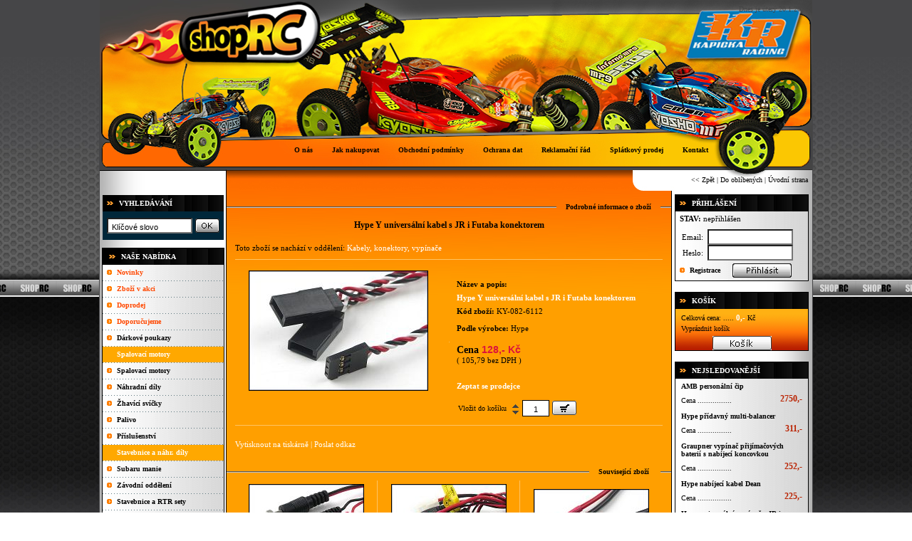

--- FILE ---
content_type: text/html
request_url: http://www.shoprc.cz/zbozi/5287/Hype-Y-universalni-kabel-s-JR-i-Futaba-konektorem.htm
body_size: 24716
content:

<!DOCTYPE HTML PUBLIC "-//W3C//DTD HTML 4.01 Transitional//EN">
<html>
<head>
	<title>Hype Y universální kabel s JR i Futaba konektorem</title>
	<meta http-equiv="Content-Type" content="text/html; charset=windows-1250">
	<meta name="keywords" content="Hype Y universální kabel s JR i Futaba konektorem">
	<meta name="author" content="Kapička Racing">
	<meta name="description" content="Více informací o tomto zboží naleznete v našem internetovém obchodě">
	<META http-equiv="cache-control" content="no-cache">
	<META http-equiv="pragma" content="no-cache">
	<meta name="robots" CONTENT="INDEX,FOLLOW">
	<meta property="og:type" content="website" />
	<meta property="og:title" content="Hype Y universální kabel s JR i Futaba konektorem" />
	<meta property="og:description" content="Více informací o tomto zboží naleznete v našem internetovém obchodě" />
	<meta property="og:image" content="http://www.shoprc.cz/Fotografie/Zbozi/250px/1b13a23f1553899c3f1c954034147f2d.jpg" />
	<meta property="og:url" content="http://www.shoprc.cz/zbozi/5287/Hype-Y-universalni-kabel-s-JR-i-Futaba-konektorem.htm" />
	<meta property="og:site_name" content="Hype Y universální kabel s JR i Futaba konektorem" />
	<meta property="fb:admins" content="" />
	
	<script type="text/javascript" src="../../js/ekinfo.js"></script>
	<script type="text/javascript" src="../../js/prototype.js"></script>
	<script type="text/javascript" src="../../js/scriptaculous.js?load=effects"></script>
	<script type="text/javascript" src="../../js/lightbox.js"></script>
</head>
	<SCRIPT language=JavaScript>

	var bookmarkurl="http://www.shoprc.cz" 
	var bookmarktitle="Kapička Racing"

	function addbookmark(){ 
	if (document.all) 
	window.external.AddFavorite(bookmarkurl,bookmarktitle) 
	}

	function Rotace()
	{   
	kam = "http://www.shoprc.cz/rotator.asp?id=5287"
	window.open( kam,'cd','toolbar=0,location=0,status=0,menubar=0,scrollbars=0,resizable=0,width=640,height=480','3DRotator')
	}
</script>
<link rel="stylesheet" href="../../css/lightbox.css" type="text/css" media="screen">
<link  href="http://sablony.ekonstrukter.cz/sablony/345/telo.css" rel="stylesheet" type="text/css">
<body topmargin="0" leftmargin="0" bottommargin="0" rightmargin="0"
>
<span id="trail" style="visibility:hidden"></span><span id="trail2" style="visibility:hidden"></span>
<table cellpadding='0' cellspacing='0' class='indexdole' width='100%'><tr><td width='50%'></td><td style='vertical-align:top' width='1000'><table cellpadding='0' cellspacing='0' width='1000'><tr><td width='1000'><table cellpadding='0' cellspacing='2' class='datum'><tr><td width='100%'>&nbsp;<span class='datumfont'>Dnes je&nbsp;úterý 20.1.2026</span>&nbsp;</td></tr></table></td></tr></table></td><td width='50%'></td></tr></table><table cellpadding='0' cellspacing='0'  width='100%' class='indexlogo'><tr><td width='50%'></td><td style='vertical-align:top' width='1000'><table cellpadding='0' cellspacing='0' width='1000'><tr><td width='1000'><table cellpadding='0' cellspacing='0' class='logosek'><tr><td><div id='logo'></div></td></tr></table></td></tr></table></td><td width='50%'></td></tr></table><table cellpadding='0' cellspacing='0' width='100%' class='indexnahore'><tr><td width='50%'></td><td width='1000' valign='bottom'><table cellpadding='0' cellspacing='0' width='1000'><tr><td width='1000'><table cellpadding='0' cellspacing='0' width='100%'><tr><td style='vertical-align:bottom' width='100%'><table cellpadding='0' cellspacing='0' style='vertical-align:bottom' width='100%'><tr><td style='vertical-align:bottom' width='100%'><table cellpadding='0' cellspacing='0' class='listasikonama'><tr><td><table cellpadding='0' cellspacing='0'><tr><td class='buton1' id='buton1'></td><td class='buton2' id='buton55'><span class='fontvikone'>&nbsp;&nbsp;<a href='http://www.shoprc.cz/onas.asp' class='fontvikone' onmouseover="changestyle('1')" onmouseout="backstyle('1')">O nás</a>&nbsp;&nbsp;</span></td><td class='buton3' id='buton3'></td></tr></table></td><td><img alt='RC Auta' src='http://www.shoprc.cz/images/nic.gif' border='0' class='mezerameziikonama'></td><td><table cellpadding='0' cellspacing='0'><tr><td class='buton1' id='buton1_2'></td><td class='buton2' id='buton2_2'><span class='fontvikone'>&nbsp;&nbsp;<a href='http://www.shoprc.cz/jaknakupovat.asp' class='fontvikone' onmouseover="changestyle('2')" onmouseout="backstyle('2')">Jak nakupovat</a>&nbsp;&nbsp;</span></td><td class='buton3' id='buton3_2'></td></tr></table></td><td><img alt='RC Auta' src='http://www.shoprc.cz/images/nic.gif' border='0' class='mezerameziikonama'></td><td><table cellpadding='0' cellspacing='0'><tr><td class='buton1' id='buton1_6'></td><td class='buton2' id='buton2_6'><span class='fontvikone'>&nbsp;&nbsp;<a href='http://www.shoprc.cz/podminky.asp' class='fontvikone' onmouseover="changestyle('6')" onmouseout="backstyle('6')">Obchodní podmínky</a>&nbsp;&nbsp;</span></td><td class='buton3' id='buton3_6'></td></tr></table></td><td><img alt='RC Auta' src='http://www.shoprc.cz/images/nic.gif' border='0' class='mezerameziikonama'></td><td><table cellpadding='0' cellspacing='0'><tr><td class='buton1' id='buton1_3'></td><td class='buton2' id='buton2_3'><span class='fontvikone'>&nbsp;&nbsp;<a href='http://www.shoprc.cz/ochrana.asp' class='fontvikone' onmouseover="changestyle('3')" onmouseout="backstyle('3')">Ochrana dat</a>&nbsp;&nbsp;</span></td><td class='buton3' id='buton3_3'></td></tr></table></td><td><img alt='RC Auta' src='http://www.shoprc.cz/images/nic.gif' border='0' class='mezerameziikonama'></td><td><table cellpadding='0' cellspacing='0'><tr><td class='buton1' id='buton1_4'></td><td class='buton2' id='buton2_4'><span class='fontvikone'>&nbsp;&nbsp;<a href='http://www.shoprc.cz/reklamace.asp' class='fontvikone' onmouseover="changestyle('4')" onmouseout="backstyle('4')">Reklamační řád</a>&nbsp;&nbsp;</span></td><td class='buton3' id='buton3_4'></td></tr></table></td><td><img alt='RC Auta' src='http://www.shoprc.cz/images/nic.gif' border='0' class='mezerameziikonama'></td><td><table cellpadding='0' cellspacing='0'><tr><td class='buton1' id='buton1_7'></td><td class='buton2' id='buton2_7'><span class='fontvikone'>&nbsp;&nbsp;<a href='http://www.shoprc.cz/faq.asp' class='fontvikone' onmouseover="changestyle('7')" onmouseout="backstyle('7')">Splátkový prodej</a>&nbsp;&nbsp;</span></td><td class='buton3' id='buton3_7'></td></tr></table></td><td><img alt='RC Auta' src='http://www.shoprc.cz/images/nic.gif' border='0' class='mezerameziikonama'></td><td><table cellpadding='0' cellspacing='0'><tr><td class='buton1' id='buton1_5'></td><td class='buton2' id='buton2_5'><span class='fontvikone'>&nbsp;&nbsp;<a href='http://www.shoprc.cz/kontakt.asp' class='fontvikone' onmouseover="changestyle('5')" onmouseout="backstyle('5')">Kontakt</a>&nbsp;&nbsp;</span></td><td class='buton3' id='buton3_5'></td></tr></table></td></tr><tr><td colspan=13 class='listaodspodu'></td></tr></table></td></tr></table></td></tr></table></td></tr></table></td><td width='50%'></td></tr></table>
<table width="100%" cellpadding="0" cellspacing="0" height="100%" ><tr><td width="50%" height="100%">
<table width="100%" cellpadding="0" cellspacing="0" height="100%">
<tr>
<td width="100%" class="levyframe" height="100%">
</td>

<td width="1" class="linkaframe"><img src="http://www.shoprc.cz/images/nic.gif" alt="RC Auta" width=1 height=1 border=0></td>

</tr>
</table>
</td><td width="1000" align="center">
<table width="1000" cellpadding="0" cellspacing="0" height="100%">
<tr>
<!-- hornilista -->
<td width="100%"  valign="top" class="hornilista">
</td>
</tr>
<tr><td class='listicka'><table cellpadding='0' cellspacing='0' class='listickain'><tr><td><span class='listickafont'>&nbsp;&nbsp;<a href='javascript:history.back(1)' class='listickafont'><< Zpět</a> | <a href='javascript:addbookmark()' class='listickafont'>Do oblíbených</a> | <a href='http://www.shoprc.cz' class='listickafont'>Úvodní strana</a>&nbsp;&nbsp;</span></td></tr></table></td></tr>
<tr>
<td height="100%" width="100%">
<table cellpadding="0" cellspacing="0" height="100%">
<tr>
<td width="178" valign="top" class="vlevo" align="center"><img src="http://www.shoprc.cz/images/nic.gif" alt="RC Auta" height="5" border="0"><br>
<form action='http://www.shoprc.cz/search.asp' method='post' onsubmit='return validate2(this)' name='findform2' style='margin: 0 0 0 0;'><table cellpadding='0' cellspacing='1' width='172' class='hledanibarvaokraj'><tr><td><table cellpadding='0' cellspacing='0' width='100%' border='0'><tr><td width='100%'><table cellpadding='0' cellspacing='0' width='100%'><tr><td width=20 align='center'><img src='http://sablony.ekonstrukter.cz/sablony/345/odrazkahledani.gif' alt='Vyhledávání' border='0'></td><td align='left' class='hledanipozadi'><strong><span class='hledaninadpis'>VYHLEDÁVÁNÍ</span></strong></td><td class='hledaniobr'><img src='http://www.shoprc.cz/images/nic.gif' width='45' height='1' border='0' alt='Hype Y universální kabel s JR i Futaba konektorem'></td></tr></table></td></tr><tr><td class='hledani' style='vertical-align:middle' align='center' height='40' colspan='2'><input type='text' size=10 class='policko' name='qry' value=' Klíčové slovo' onfocus='clearfield()' style='vertical-align: middle;'>&nbsp;<input type='image' SRC='http://sablony.ekonstrukter.cz/sablony/345/ikony/hledani.gif' alt='Hledat' style='vertical-align: middle;border: none;'></td></tr></table></td></tr></table></form><table cellpadding='0' cellspacing='0'><tr><td class='mezihledanim'></td></tr></table><table class='oknobarvaokraj' cellpadding='0' cellspacing='1' width='172'><tr><td><table cellpadding='0' cellspacing='0' width='100%'  border='0'><tr><td align='right' style='vertical-align:middle'><img src='http://sablony.ekonstrukter.cz/sablony/345/ikona_nabidky.gif' border='0' alt='Naše nabídka'></td><td colspan='2'><table cellpadding='0' cellspacing='0' width='100%'><tr><td width='100%' class='nasenabidkapozadi'><strong><span class='nasenabidkanadpis'>NAŠE NABÍDKA</span></strong></td><td class='nasenabidkapod'><img src='http://www.shoprc.cz/images/nic.gif' width='45' height='1' border='0' alt='Hype Y universální kabel s JR i Futaba konektorem'></td></tr></table></td></tr><tr><td class='okno' colspan=3><table cellpadding=0 cellspacing=0><tr><td style='vertical-align:top' align='center' class='radekkategoriebarva2' id='radek10005'><img alt='Novinky' src='http://sablony.ekonstrukter.cz/sablony/345/sipkanabidka.gif' border='0' class='odrazka' align='top' id='sipkaakce10005'></td><td align='left' width='100%' id='radek210005' class='radekkategoriebarva2'><a href='http://www.shoprc.cz/novinky.asp' class='barvanovinky' onmouseover="sipkaakce10005.src='http://sablony.ekonstrukter.cz/sablony/345/sipkanabidkaover.gif';radek10005.className='radekkategoriebarvaponajeti';radek210005.className='radekkategoriebarvaponajeti';radek310005.className='radekkategoriebarvaponajeti'" onmouseout="sipkaakce10005.src='http://sablony.ekonstrukter.cz/sablony/345/sipkanabidka.gif';radek10005.className='radekkategoriebarva2';radek210005.className='radekkategoriebarva2';radek310005.className='radekkategoriebarva1'"><strong>Novinky</strong></a></td><td width='2' class='radekkategoriebarva2' id='radek310005'><img alt='Hype Y universální kabel s JR i Futaba konektorem' src='http://www.shoprc.cz/images/nic.gif' width=2 height=1 border=0></td></tr><tr><td colspan='3' class='linka' height='1'></td></tr><tr><td style='vertical-align:top' align='center' class='radekkategoriebarva2' id='radek10006'><img alt='Akce' src='http://sablony.ekonstrukter.cz/sablony/345/sipkanabidka.gif' border='0' class='odrazka' align='top' id='sipkaakce10006'></td><td align='left' width='100%' id='radek210006' class='radekkategoriebarva2'><a href='http://www.shoprc.cz/akce.asp' class='barvanovinky' onmouseover="sipkaakce10006.src='http://sablony.ekonstrukter.cz/sablony/345/sipkanabidkaover.gif';radek10006.className='radekkategoriebarvaponajeti';radek210006.className='radekkategoriebarvaponajeti';radek310006.className='radekkategoriebarvaponajeti'" onmouseout="sipkaakce10006.src='http://sablony.ekonstrukter.cz/sablony/345/sipkanabidka.gif';radek10006.className='radekkategoriebarva2';radek210006.className='radekkategoriebarva2';radek310006.className='radekkategoriebarva1'"><strong>Zboží v akci</strong></a></td><td width='2' class='radekkategoriebarva2' id='radek310006'><img alt='Hype Y universální kabel s JR i Futaba konektorem' src='http://www.shoprc.cz/images/nic.gif' width=2 height=1 border=0></td></tr><tr><td colspan='3' class='linka' height='1'></td></tr><tr><td style='vertical-align:top' align='center' class='radekkategoriebarva2' id='radek10007'><img alt='Slevy' src='http://sablony.ekonstrukter.cz/sablony/345/sipkanabidka.gif' border='0' class='odrazka' align='top' id='sipkaakce10007'></td><td align='left' width='100%' id='radek210007' class='radekkategoriebarva2'><a href='http://www.shoprc.cz/slevy.asp' class='barvanovinky' onmouseover="sipkaakce10007.src='http://sablony.ekonstrukter.cz/sablony/345/sipkanabidkaover.gif';radek10007.className='radekkategoriebarvaponajeti';radek210007.className='radekkategoriebarvaponajeti';radek310007.className='radekkategoriebarvaponajeti'" onmouseout="sipkaakce10007.src='http://sablony.ekonstrukter.cz/sablony/345/sipkanabidka.gif';radek10007.className='radekkategoriebarva2';radek210007.className='radekkategoriebarva2';radek310007.className='radekkategoriebarva1'"><strong>Doprodej</strong></a></td><td width='2' class='radekkategoriebarva2' id='radek310007'><img alt='Hype Y universální kabel s JR i Futaba konektorem' src='http://www.shoprc.cz/images/nic.gif' width=2 height=1 border=0></td></tr><tr><td colspan='3' class='linka' height='1'></td></tr><tr><td style='vertical-align:top' align='center' class='radekkategoriebarva2' id='radek10008'><img alt='Doporučujeme' src='http://sablony.ekonstrukter.cz/sablony/345/sipkanabidka.gif' border='0' class='odrazka' align='top' id='sipkaakce10008'></td><td align='left' width='100%' id='radek210008' class='radekkategoriebarva2'><a href='http://www.shoprc.cz/doporucujeme.asp' class='barvanovinky' onmouseover="sipkaakce10008.src='http://sablony.ekonstrukter.cz/sablony/345/sipkanabidkaover.gif';radek10008.className='radekkategoriebarvaponajeti';radek210008.className='radekkategoriebarvaponajeti';radek310008.className='radekkategoriebarvaponajeti'" onmouseout="sipkaakce10008.src='http://sablony.ekonstrukter.cz/sablony/345/sipkanabidka.gif';radek10008.className='radekkategoriebarva2';radek210008.className='radekkategoriebarva2';radek310008.className='radekkategoriebarva1'"><strong>Doporučujeme</strong></a></td><td width='2' class='radekkategoriebarva2' id='radek310008'><img alt='Hype Y universální kabel s JR i Futaba konektorem' src='http://www.shoprc.cz/images/nic.gif' width=2 height=1 border=0></td></tr><tr><td colspan='3' class='linka' height='1'></td></tr><tr><td align='center' class='radekkategoriebarva2' style='vertical-align:top' id='radek86001'><img src='http://sablony.ekonstrukter.cz/sablony/345/sipkanabidka.gif' class='odrazka' border='0' align='top' id='sipkaakce86001' alt='Dárkové poukazy'></td><td id='radek286001' align='left' width='100%' class='radekkategoriebarva2'><a class='pismokategorie' href='http://www.shoprc.cz/Darkove-poukazy/' onmouseover="roz('86001','345','2')" onmouseout="zhas('86001','345','2')">Dárkové poukazy</a></td><td width='5' class='radekkategoriebarva2' id='radek386001'><img src='http://www.shoprc.cz/images/nic.gif' width=5 height=1 border=0 alt='Hype Y universální kabel s JR i Futaba konektorem'></td></tr><tr><td colspan='3' class='linka' height='1'></td></tr><tr><td align='center' class='oddeleniradekbarva' style='vertical-align:top'><img src='http://www.shoprc.cz/images/nic.gif' class='odrazka' border='0' align='top' alt='Hype Y universální kabel s JR i Futaba konektorem'></td><td align='left' width='100%' class='oddeleniradekbarva'><span class='oddeleninadpis'>Spalovací motory</span></td><td width='5' class='oddeleniradekbarva'><img src='http://www.shoprc.cz/images/nic.gif' width=5 height=1 border=0 alt='Hype Y universální kabel s JR i Futaba konektorem'></td></tr><tr><td colspan='3' class='linka' height='1'></td></tr><tr><td align='center' class='radekkategoriebarva2' style='vertical-align:top' id='radek86003'><img src='http://sablony.ekonstrukter.cz/sablony/345/sipkanabidka.gif' class='odrazka' border='0' align='top' id='sipkaakce86003' alt='Spalovací motory'></td><td id='radek286003' align='left' width='100%' class='radekkategoriebarva2'><a class='pismokategorie' href='http://www.shoprc.cz/Spalovaci-motory/' onmouseover="roz('86003','345','2')" onmouseout="zhas('86003','345','2')">Spalovací motory</a></td><td width='5' class='radekkategoriebarva2' id='radek386003'><img src='http://www.shoprc.cz/images/nic.gif' width=5 height=1 border=0 alt='Hype Y universální kabel s JR i Futaba konektorem'></td></tr><tr><td colspan='3' class='linka' height='1'></td></tr><tr><td align='center' class='radekkategoriebarva1' style='vertical-align:top' id='radek86004'><img src='http://sablony.ekonstrukter.cz/sablony/345/sipkanabidka.gif' class='odrazka' border='0' align='top' id='sipkaakce86004' alt='Náhradní díly'></td><td id='radek286004' align='left' width='100%' class='radekkategoriebarva1'><a class='pismokategorie' href='http://www.shoprc.cz/Nahradni-dily/' onmouseover="roz('86004','345','1')" onmouseout="zhas('86004','345','1')">Náhradní díly</a></td><td width='5' class='radekkategoriebarva1' id='radek386004'><img src='http://www.shoprc.cz/images/nic.gif' width=5 height=1 border=0 alt='Hype Y universální kabel s JR i Futaba konektorem'></td></tr><tr><td colspan='3' class='linka' height='1'></td></tr><tr><td align='center' class='radekkategoriebarva2' style='vertical-align:top' id='radek86005'><img src='http://sablony.ekonstrukter.cz/sablony/345/sipkanabidka.gif' class='odrazka' border='0' align='top' id='sipkaakce86005' alt='Žhavící svíčky'></td><td id='radek286005' align='left' width='100%' class='radekkategoriebarva2'><a class='pismokategorie' href='http://www.shoprc.cz/Zhavici-svicky/' onmouseover="roz('86005','345','2')" onmouseout="zhas('86005','345','2')">Žhavící svíčky</a></td><td width='5' class='radekkategoriebarva2' id='radek386005'><img src='http://www.shoprc.cz/images/nic.gif' width=5 height=1 border=0 alt='Hype Y universální kabel s JR i Futaba konektorem'></td></tr><tr><td colspan='3' class='linka' height='1'></td></tr><tr><td align='center' class='radekkategoriebarva1' style='vertical-align:top' id='radek86006'><img src='http://sablony.ekonstrukter.cz/sablony/345/sipkanabidka.gif' class='odrazka' border='0' align='top' id='sipkaakce86006' alt='Palivo'></td><td id='radek286006' align='left' width='100%' class='radekkategoriebarva1'><a class='pismokategorie' href='http://www.shoprc.cz/Palivo/' onmouseover="roz('86006','345','1')" onmouseout="zhas('86006','345','1')">Palivo</a></td><td width='5' class='radekkategoriebarva1' id='radek386006'><img src='http://www.shoprc.cz/images/nic.gif' width=5 height=1 border=0 alt='Hype Y universální kabel s JR i Futaba konektorem'></td></tr><tr><td colspan='3' class='linka' height='1'></td></tr><tr><td align='center' class='radekkategoriebarva2' style='vertical-align:top' id='radek86007'><img src='http://sablony.ekonstrukter.cz/sablony/345/sipkanabidka.gif' class='odrazka' border='0' align='top' id='sipkaakce86007' alt='Příslušenství'></td><td id='radek286007' align='left' width='100%' class='radekkategoriebarva2'><a class='pismokategorie' href='http://www.shoprc.cz/Prislusenstvi/' onmouseover="roz('86007','345','2')" onmouseout="zhas('86007','345','2')">Příslušenství</a></td><td width='5' class='radekkategoriebarva2' id='radek386007'><img src='http://www.shoprc.cz/images/nic.gif' width=5 height=1 border=0 alt='Hype Y universální kabel s JR i Futaba konektorem'></td></tr><tr><td colspan='3' class='linka' height='1'></td></tr><tr><td align='center' class='oddeleniradekbarva' style='vertical-align:top'><img src='http://www.shoprc.cz/images/nic.gif' class='odrazka' border='0' align='top' alt='Hype Y universální kabel s JR i Futaba konektorem'></td><td align='left' width='100%' class='oddeleniradekbarva'><span class='oddeleninadpis'>Stavebnice a náhr. díly</span></td><td width='5' class='oddeleniradekbarva'><img src='http://www.shoprc.cz/images/nic.gif' width=5 height=1 border=0 alt='Hype Y universální kabel s JR i Futaba konektorem'></td></tr><tr><td colspan='3' class='linka' height='1'></td></tr><tr><td align='center' class='radekkategoriebarva2' style='vertical-align:top' id='radek86009'><img src='http://sablony.ekonstrukter.cz/sablony/345/sipkanabidka.gif' class='odrazka' border='0' align='top' id='sipkaakce86009' alt='Subaru manie'></td><td id='radek286009' align='left' width='100%' class='radekkategoriebarva2'><a class='pismokategorie' href='http://www.shoprc.cz/Subaru-manie/' onmouseover="roz('86009','345','2')" onmouseout="zhas('86009','345','2')">Subaru manie</a></td><td width='5' class='radekkategoriebarva2' id='radek386009'><img src='http://www.shoprc.cz/images/nic.gif' width=5 height=1 border=0 alt='Hype Y universální kabel s JR i Futaba konektorem'></td></tr><tr><td colspan='3' class='linka' height='1'></td></tr><tr><td align='center' class='radekkategoriebarva1' style='vertical-align:top' id='radek86010'><img src='http://sablony.ekonstrukter.cz/sablony/345/sipkanabidka.gif' class='odrazka' border='0' align='top' id='sipkaakce86010' alt='Závodní oddělení'></td><td id='radek286010' align='left' width='100%' class='radekkategoriebarva1'><a class='pismokategorie' href='http://www.shoprc.cz/Zavodni-oddeleni/' onmouseover="roz('86010','345','1')" onmouseout="zhas('86010','345','1')">Závodní oddělení</a></td><td width='5' class='radekkategoriebarva1' id='radek386010'><img src='http://www.shoprc.cz/images/nic.gif' width=5 height=1 border=0 alt='Hype Y universální kabel s JR i Futaba konektorem'></td></tr><tr><td colspan='3' class='linka' height='1'></td></tr><tr><td align='center' class='radekkategoriebarva2' style='vertical-align:top' id='radek86011'><img src='http://sablony.ekonstrukter.cz/sablony/345/sipkanabidka.gif' class='odrazka' border='0' align='top' id='sipkaakce86011' alt='Stavebnice a RTR sety'></td><td id='radek286011' align='left' width='100%' class='radekkategoriebarva2'><a class='pismokategorie' href='http://www.shoprc.cz/Stavebnice-a-RTR-sety/' onmouseover="roz('86011','345','2')" onmouseout="zhas('86011','345','2')">Stavebnice a RTR sety</a></td><td width='5' class='radekkategoriebarva2' id='radek386011'><img src='http://www.shoprc.cz/images/nic.gif' width=5 height=1 border=0 alt='Hype Y universální kabel s JR i Futaba konektorem'></td></tr><tr><td colspan='3' class='linka' height='1'></td></tr><tr><td align='center' class='radekkategoriebarva1' style='vertical-align:top' id='radek86012'><img src='http://sablony.ekonstrukter.cz/sablony/345/sipkanabidka.gif' class='odrazka' border='0' align='top' id='sipkaakce86012' alt='Drony a kamery'></td><td id='radek286012' align='left' width='100%' class='radekkategoriebarva1'><a class='pismokategorie' href='http://www.shoprc.cz/Drony-a-kamery/' onmouseover="roz('86012','345','1')" onmouseout="zhas('86012','345','1')">Drony a kamery</a></td><td width='5' class='radekkategoriebarva1' id='radek386012'><img src='http://www.shoprc.cz/images/nic.gif' width=5 height=1 border=0 alt='Hype Y universální kabel s JR i Futaba konektorem'></td></tr><tr><td colspan='3' class='linka' height='1'></td></tr><tr><td align='center' class='radekkategoriebarva2' style='vertical-align:top' id='radek86013'><img src='http://sablony.ekonstrukter.cz/sablony/345/sipkanabidka.gif' class='odrazka' border='0' align='top' id='sipkaakce86013' alt='Náhradní díly podvozků'></td><td id='radek286013' align='left' width='100%' class='radekkategoriebarva2'><a class='pismokategorie' href='http://www.shoprc.cz/Nahradni-dily-podvozku/' onmouseover="roz('86013','345','2')" onmouseout="zhas('86013','345','2')">Náhradní díly podvozků</a></td><td width='5' class='radekkategoriebarva2' id='radek386013'><img src='http://www.shoprc.cz/images/nic.gif' width=5 height=1 border=0 alt='Hype Y universální kabel s JR i Futaba konektorem'></td></tr><tr><td colspan='3' class='linka' height='1'></td></tr><tr><td align='center' class='radekkategoriebarva1' style='vertical-align:top' id='radek86014'><img src='http://sablony.ekonstrukter.cz/sablony/345/sipkanabidka.gif' class='odrazka' border='0' align='top' id='sipkaakce86014' alt='Příslušenství Scale a Crawler'></td><td id='radek286014' align='left' width='100%' class='radekkategoriebarva1'><a class='pismokategorie' href='http://www.shoprc.cz/Prislusenstvi-Scale-a-Crawler/' onmouseover="roz('86014','345','1')" onmouseout="zhas('86014','345','1')">Příslušenství Scale a Crawler</a></td><td width='5' class='radekkategoriebarva1' id='radek386014'><img src='http://www.shoprc.cz/images/nic.gif' width=5 height=1 border=0 alt='Hype Y universální kabel s JR i Futaba konektorem'></td></tr><tr><td colspan='3' class='linka' height='1'></td></tr><tr><td align='center' class='radekkategoriebarva2' style='vertical-align:top' id='radek86015'><img src='http://sablony.ekonstrukter.cz/sablony/345/sipkanabidka.gif' class='odrazka' border='0' align='top' id='sipkaakce86015' alt='Příslušenství Route R246'></td><td id='radek286015' align='left' width='100%' class='radekkategoriebarva2'><a class='pismokategorie' href='http://www.shoprc.cz/Prislusenstvi-Route-R246/' onmouseover="roz('86015','345','2')" onmouseout="zhas('86015','345','2')">Příslušenství Route R246</a></td><td width='5' class='radekkategoriebarva2' id='radek386015'><img src='http://www.shoprc.cz/images/nic.gif' width=5 height=1 border=0 alt='Hype Y universální kabel s JR i Futaba konektorem'></td></tr><tr><td colspan='3' class='linka' height='1'></td></tr><tr><td align='center' class='oddeleniradekbarva' style='vertical-align:top'><img src='http://www.shoprc.cz/images/nic.gif' class='odrazka' border='0' align='top' alt='Hype Y universální kabel s JR i Futaba konektorem'></td><td align='left' width='100%' class='oddeleniradekbarva'><span class='oddeleninadpis' style='color:#0000FF'>Pneumatiky</span></td><td width='5' class='oddeleniradekbarva'><img src='http://www.shoprc.cz/images/nic.gif' width=5 height=1 border=0 alt='Hype Y universální kabel s JR i Futaba konektorem'></td></tr><tr><td colspan='3' class='linka' height='1'></td></tr><tr><td align='center' class='radekkategoriebarva2' style='vertical-align:top' id='radek86017'><img src='http://sablony.ekonstrukter.cz/sablony/345/sipkanabidka.gif' class='odrazka' border='0' align='top' id='sipkaakce86017' alt='Pneumatiky Buggy'></td><td id='radek286017' align='left' width='100%' class='radekkategoriebarva2'><a class='pismokategorie' href='http://www.shoprc.cz/Pneumatiky-Buggy/' onmouseover="roz('86017','345','2')" onmouseout="zhas('86017','345','2')">Pneumatiky Buggy</a></td><td width='5' class='radekkategoriebarva2' id='radek386017'><img src='http://www.shoprc.cz/images/nic.gif' width=5 height=1 border=0 alt='Hype Y universální kabel s JR i Futaba konektorem'></td></tr><tr><td colspan='3' class='linka' height='1'></td></tr><tr><td align='center' class='radekkategoriebarva1' style='vertical-align:top' id='radek86018'><img src='http://sablony.ekonstrukter.cz/sablony/345/sipkanabidka.gif' class='odrazka' border='0' align='top' id='sipkaakce86018' alt='Pneumatiky 1:12 On Road'></td><td id='radek286018' align='left' width='100%' class='radekkategoriebarva1'><a class='pismokategorie' href='http://www.shoprc.cz/Pneumatiky-1-12-On-Road/' onmouseover="roz('86018','345','1')" onmouseout="zhas('86018','345','1')">Pneumatiky 1:12 On Road</a></td><td width='5' class='radekkategoriebarva1' id='radek386018'><img src='http://www.shoprc.cz/images/nic.gif' width=5 height=1 border=0 alt='Hype Y universální kabel s JR i Futaba konektorem'></td></tr><tr><td colspan='3' class='linka' height='1'></td></tr><tr><td align='center' class='radekkategoriebarva2' style='vertical-align:top' id='radek86019'><img src='http://sablony.ekonstrukter.cz/sablony/345/sipkanabidka.gif' class='odrazka' border='0' align='top' id='sipkaakce86019' alt='Pneumatiky Truggy'></td><td id='radek286019' align='left' width='100%' class='radekkategoriebarva2'><a class='pismokategorie' href='http://www.shoprc.cz/Pneumatiky-Truggy/' onmouseover="roz('86019','345','2')" onmouseout="zhas('86019','345','2')">Pneumatiky Truggy</a></td><td width='5' class='radekkategoriebarva2' id='radek386019'><img src='http://www.shoprc.cz/images/nic.gif' width=5 height=1 border=0 alt='Hype Y universální kabel s JR i Futaba konektorem'></td></tr><tr><td colspan='3' class='linka' height='1'></td></tr><tr><td align='center' class='radekkategoriebarva1' style='vertical-align:top' id='radek86020'><img src='http://sablony.ekonstrukter.cz/sablony/345/sipkanabidka.gif' class='odrazka' border='0' align='top' id='sipkaakce86020' alt='Pneumatiky 1:10 Off Road'></td><td id='radek286020' align='left' width='100%' class='radekkategoriebarva1'><a class='pismokategorie' href='http://www.shoprc.cz/Pneumatiky-1-10-Off-Road/' onmouseover="roz('86020','345','1')" onmouseout="zhas('86020','345','1')">Pneumatiky 1:10 Off Road</a></td><td width='5' class='radekkategoriebarva1' id='radek386020'><img src='http://www.shoprc.cz/images/nic.gif' width=5 height=1 border=0 alt='Hype Y universální kabel s JR i Futaba konektorem'></td></tr><tr><td colspan='3' class='linka' height='1'></td></tr><tr><td align='center' class='radekkategoriebarva2' style='vertical-align:top' id='radek86021'><img src='http://sablony.ekonstrukter.cz/sablony/345/sipkanabidka.gif' class='odrazka' border='0' align='top' id='sipkaakce86021' alt='Pneumatiky 1:10 On Road'></td><td id='radek286021' align='left' width='100%' class='radekkategoriebarva2'><a class='pismokategorie' href='http://www.shoprc.cz/Pneumatiky-1-10-On-Road/' onmouseover="roz('86021','345','2')" onmouseout="zhas('86021','345','2')">Pneumatiky 1:10 On Road</a></td><td width='5' class='radekkategoriebarva2' id='radek386021'><img src='http://www.shoprc.cz/images/nic.gif' width=5 height=1 border=0 alt='Hype Y universální kabel s JR i Futaba konektorem'></td></tr><tr><td colspan='3' class='linka' height='1'></td></tr><tr><td align='center' class='radekkategoriebarva1' style='vertical-align:top' id='radek86022'><img src='http://sablony.ekonstrukter.cz/sablony/345/sipkanabidka.gif' class='odrazka' border='0' align='top' id='sipkaakce86022' alt='Pneumatiky Mini Inferno'></td><td id='radek286022' align='left' width='100%' class='radekkategoriebarva1'><a class='pismokategorie' href='http://www.shoprc.cz/Pneumatiky-Mini-Inferno/' onmouseover="roz('86022','345','1')" onmouseout="zhas('86022','345','1')">Pneumatiky Mini Inferno</a></td><td width='5' class='radekkategoriebarva1' id='radek386022'><img src='http://www.shoprc.cz/images/nic.gif' width=5 height=1 border=0 alt='Hype Y universální kabel s JR i Futaba konektorem'></td></tr><tr><td colspan='3' class='linka' height='1'></td></tr><tr><td align='center' class='radekkategoriebarva2' style='vertical-align:top' id='radek86023'><img src='http://sablony.ekonstrukter.cz/sablony/345/sipkanabidka.gif' class='odrazka' border='0' align='top' id='sipkaakce86023' alt='Pneumatiky 1:8 On Road'></td><td id='radek286023' align='left' width='100%' class='radekkategoriebarva2'><a class='pismokategorie' href='http://www.shoprc.cz/Pneumatiky-1-8-On-Road/' onmouseover="roz('86023','345','2')" onmouseout="zhas('86023','345','2')">Pneumatiky 1:8 On Road</a></td><td width='5' class='radekkategoriebarva2' id='radek386023'><img src='http://www.shoprc.cz/images/nic.gif' width=5 height=1 border=0 alt='Hype Y universální kabel s JR i Futaba konektorem'></td></tr><tr><td colspan='3' class='linka' height='1'></td></tr><tr><td align='center' class='radekkategoriebarva1' style='vertical-align:top' id='radek86024'><img src='http://sablony.ekonstrukter.cz/sablony/345/sipkanabidka.gif' class='odrazka' border='0' align='top' id='sipkaakce86024' alt='Příslušenství pneu'></td><td id='radek286024' align='left' width='100%' class='radekkategoriebarva1'><a class='pismokategorie' href='http://www.shoprc.cz/Prislusenstvi-pneu/' onmouseover="roz('86024','345','1')" onmouseout="zhas('86024','345','1')">Příslušenství pneu</a></td><td width='5' class='radekkategoriebarva1' id='radek386024'><img src='http://www.shoprc.cz/images/nic.gif' width=5 height=1 border=0 alt='Hype Y universální kabel s JR i Futaba konektorem'></td></tr><tr><td colspan='3' class='linka' height='1'></td></tr><tr><td align='center' class='oddeleniradekbarva' style='vertical-align:top'><img src='http://www.shoprc.cz/images/nic.gif' class='odrazka' border='0' align='top' alt='Hype Y universální kabel s JR i Futaba konektorem'></td><td align='left' width='100%' class='oddeleniradekbarva'><span class='oddeleninadpis' style='color:#0000FF'>Tuningy</span></td><td width='5' class='oddeleniradekbarva'><img src='http://www.shoprc.cz/images/nic.gif' width=5 height=1 border=0 alt='Hype Y universální kabel s JR i Futaba konektorem'></td></tr><tr><td colspan='3' class='linka' height='1'></td></tr><tr><td align='center' class='radekkategoriebarva1' style='vertical-align:top' id='radek86026'><img src='http://sablony.ekonstrukter.cz/sablony/345/sipkanabidka.gif' class='odrazka' border='0' align='top' id='sipkaakce86026' alt='Tuningy'></td><td id='radek286026' align='left' width='100%' class='radekkategoriebarva1'><a class='pismokategorie' href='http://www.shoprc.cz/Tuningy/' onmouseover="roz('86026','345','1')" onmouseout="zhas('86026','345','1')">Tuningy</a></td><td width='5' class='radekkategoriebarva1' id='radek386026'><img src='http://www.shoprc.cz/images/nic.gif' width=5 height=1 border=0 alt='Hype Y universální kabel s JR i Futaba konektorem'></td></tr><tr><td colspan='3' class='linka' height='1'></td></tr><tr><td align='center' class='oddeleniradekbarva' style='vertical-align:top'><img src='http://www.shoprc.cz/images/nic.gif' class='odrazka' border='0' align='top' alt='Hype Y universální kabel s JR i Futaba konektorem'></td><td align='left' width='100%' class='oddeleniradekbarva'><span class='oddeleninadpis' style='color:#0000FF'>Karoserie</span></td><td width='5' class='oddeleniradekbarva'><img src='http://www.shoprc.cz/images/nic.gif' width=5 height=1 border=0 alt='Hype Y universální kabel s JR i Futaba konektorem'></td></tr><tr><td colspan='3' class='linka' height='1'></td></tr><tr><td align='center' class='radekkategoriebarva1' style='vertical-align:top' id='radek86028'><img src='http://sablony.ekonstrukter.cz/sablony/345/sipkanabidka.gif' class='odrazka' border='0' align='top' id='sipkaakce86028' alt='Karoserie Off Road'></td><td id='radek286028' align='left' width='100%' class='radekkategoriebarva1'><a class='pismokategorie' href='http://www.shoprc.cz/Karoserie-Off-Road/' onmouseover="roz('86028','345','1')" onmouseout="zhas('86028','345','1')">Karoserie Off Road</a></td><td width='5' class='radekkategoriebarva1' id='radek386028'><img src='http://www.shoprc.cz/images/nic.gif' width=5 height=1 border=0 alt='Hype Y universální kabel s JR i Futaba konektorem'></td></tr><tr><td colspan='3' class='linka' height='1'></td></tr><tr><td align='center' class='radekkategoriebarva2' style='vertical-align:top' id='radek86029'><img src='http://sablony.ekonstrukter.cz/sablony/345/sipkanabidka.gif' class='odrazka' border='0' align='top' id='sipkaakce86029' alt='Zadní spojler'></td><td id='radek286029' align='left' width='100%' class='radekkategoriebarva2'><a class='pismokategorie' href='http://www.shoprc.cz/Zadni-spojler/' onmouseover="roz('86029','345','2')" onmouseout="zhas('86029','345','2')">Zadní spojler</a></td><td width='5' class='radekkategoriebarva2' id='radek386029'><img src='http://www.shoprc.cz/images/nic.gif' width=5 height=1 border=0 alt='Hype Y universální kabel s JR i Futaba konektorem'></td></tr><tr><td colspan='3' class='linka' height='1'></td></tr><tr><td align='center' class='radekkategoriebarva1' style='vertical-align:top' id='radek86030'><img src='http://sablony.ekonstrukter.cz/sablony/345/sipkanabidka.gif' class='odrazka' border='0' align='top' id='sipkaakce86030' alt='Příslušenství ke karoseriím'></td><td id='radek286030' align='left' width='100%' class='radekkategoriebarva1'><a class='pismokategorie' href='http://www.shoprc.cz/Prislusenstvi-ke-karoseriim/' onmouseover="roz('86030','345','1')" onmouseout="zhas('86030','345','1')">Příslušenství ke karoseriím</a></td><td width='5' class='radekkategoriebarva1' id='radek386030'><img src='http://www.shoprc.cz/images/nic.gif' width=5 height=1 border=0 alt='Hype Y universální kabel s JR i Futaba konektorem'></td></tr><tr><td colspan='3' class='linka' height='1'></td></tr><tr><td align='center' class='oddeleniradekbarva' style='vertical-align:top'><img src='http://www.shoprc.cz/images/nic.gif' class='odrazka' border='0' align='top' alt='Hype Y universální kabel s JR i Futaba konektorem'></td><td align='left' width='100%' class='oddeleniradekbarva'><span class='oddeleninadpis'>Elektronické příslušenství</span></td><td width='5' class='oddeleniradekbarva'><img src='http://www.shoprc.cz/images/nic.gif' width=5 height=1 border=0 alt='Hype Y universální kabel s JR i Futaba konektorem'></td></tr><tr><td colspan='3' class='linka' height='1'></td></tr><tr><td align='center' class='radekkategoriebarva1' style='vertical-align:top' id='radek86032'><img src='http://sablony.ekonstrukter.cz/sablony/345/sipkanabidka.gif' class='odrazka' border='0' align='top' id='sipkaakce86032' alt='Baterie AA a AAA'></td><td id='radek286032' align='left' width='100%' class='radekkategoriebarva1'><a class='pismokategorie' href='http://www.shoprc.cz/Baterie-AA-a-AAA/' onmouseover="roz('86032','345','1')" onmouseout="zhas('86032','345','1')">Baterie AA a AAA</a></td><td width='5' class='radekkategoriebarva1' id='radek386032'><img src='http://www.shoprc.cz/images/nic.gif' width=5 height=1 border=0 alt='Hype Y universální kabel s JR i Futaba konektorem'></td></tr><tr><td colspan='3' class='linka' height='1'></td></tr><tr><td align='center' class='radekkategoriebarva2' style='vertical-align:top' id='radek86033'><img src='http://sablony.ekonstrukter.cz/sablony/345/sipkanabidka.gif' class='odrazka' border='0' align='top' id='sipkaakce86033' alt='Přijimačové baterie'></td><td id='radek286033' align='left' width='100%' class='radekkategoriebarva2'><a class='pismokategorie' href='http://www.shoprc.cz/Prijimacove-baterie/' onmouseover="roz('86033','345','2')" onmouseout="zhas('86033','345','2')">Přijimačové baterie</a></td><td width='5' class='radekkategoriebarva2' id='radek386033'><img src='http://www.shoprc.cz/images/nic.gif' width=5 height=1 border=0 alt='Hype Y universální kabel s JR i Futaba konektorem'></td></tr><tr><td colspan='3' class='linka' height='1'></td></tr><tr><td align='center' class='radekkategoriebarva1' style='vertical-align:top' id='radek86034'><img src='http://sablony.ekonstrukter.cz/sablony/345/sipkanabidka.gif' class='odrazka' border='0' align='top' id='sipkaakce86034' alt='LiFe Rocket Packy'></td><td id='radek286034' align='left' width='100%' class='radekkategoriebarva1'><a class='pismokategorie' href='http://www.shoprc.cz/LiFe-Rocket-Packy/' onmouseover="roz('86034','345','1')" onmouseout="zhas('86034','345','1')">LiFe Rocket Packy</a></td><td width='5' class='radekkategoriebarva1' id='radek386034'><img src='http://www.shoprc.cz/images/nic.gif' width=5 height=1 border=0 alt='Hype Y universální kabel s JR i Futaba konektorem'></td></tr><tr><td colspan='3' class='linka' height='1'></td></tr><tr><td align='center' class='radekkategoriebarva2' style='vertical-align:top' id='radek86035'><img src='http://sablony.ekonstrukter.cz/sablony/345/sipkanabidka.gif' class='odrazka' border='0' align='top' id='sipkaakce86035' alt='LiPo baterie do aut'></td><td id='radek286035' align='left' width='100%' class='radekkategoriebarva2'><a class='pismokategorie' href='http://www.shoprc.cz/LiPo-baterie-do-aut/' onmouseover="roz('86035','345','2')" onmouseout="zhas('86035','345','2')">LiPo baterie do aut</a></td><td width='5' class='radekkategoriebarva2' id='radek386035'><img src='http://www.shoprc.cz/images/nic.gif' width=5 height=1 border=0 alt='Hype Y universální kabel s JR i Futaba konektorem'></td></tr><tr><td colspan='3' class='linka' height='1'></td></tr><tr><td align='center' class='radekkategoriebarva1' style='vertical-align:top' id='radek86036'><img src='http://sablony.ekonstrukter.cz/sablony/345/sipkanabidka.gif' class='odrazka' border='0' align='top' id='sipkaakce86036' alt='LiPo Rocket Packy'></td><td id='radek286036' align='left' width='100%' class='radekkategoriebarva1'><a class='pismokategorie' href='http://www.shoprc.cz/LiPo-Rocket-Packy/' onmouseover="roz('86036','345','1')" onmouseout="zhas('86036','345','1')">LiPo Rocket Packy</a></td><td width='5' class='radekkategoriebarva1' id='radek386036'><img src='http://www.shoprc.cz/images/nic.gif' width=5 height=1 border=0 alt='Hype Y universální kabel s JR i Futaba konektorem'></td></tr><tr><td colspan='3' class='linka' height='1'></td></tr><tr><td align='center' class='radekkategoriebarva2' style='vertical-align:top' id='radek86037'><img src='http://sablony.ekonstrukter.cz/sablony/345/sipkanabidka.gif' class='odrazka' border='0' align='top' id='sipkaakce86037' alt='LiPo Carbon Molecular'></td><td id='radek286037' align='left' width='100%' class='radekkategoriebarva2'><a class='pismokategorie' href='http://www.shoprc.cz/LiPo-Carbon-Molecular/' onmouseover="roz('86037','345','2')" onmouseout="zhas('86037','345','2')">LiPo Carbon Molecular</a></td><td width='5' class='radekkategoriebarva2' id='radek386037'><img src='http://www.shoprc.cz/images/nic.gif' width=5 height=1 border=0 alt='Hype Y universální kabel s JR i Futaba konektorem'></td></tr><tr><td colspan='3' class='linka' height='1'></td></tr><tr><td align='center' class='radekkategoriebarva1' style='vertical-align:top' id='radek86038'><img src='http://sablony.ekonstrukter.cz/sablony/345/sipkanabidka.gif' class='odrazka' border='0' align='top' id='sipkaakce86038' alt='LiPo Carbon Pro Packy'></td><td id='radek286038' align='left' width='100%' class='radekkategoriebarva1'><a class='pismokategorie' href='http://www.shoprc.cz/LiPo-Carbon-Pro-Packy/' onmouseover="roz('86038','345','1')" onmouseout="zhas('86038','345','1')">LiPo Carbon Pro Packy</a></td><td width='5' class='radekkategoriebarva1' id='radek386038'><img src='http://www.shoprc.cz/images/nic.gif' width=5 height=1 border=0 alt='Hype Y universální kabel s JR i Futaba konektorem'></td></tr><tr><td colspan='3' class='linka' height='1'></td></tr><tr><td align='center' class='radekkategoriebarva2' style='vertical-align:top' id='radek86039'><img src='http://sablony.ekonstrukter.cz/sablony/345/sipkanabidka.gif' class='odrazka' border='0' align='top' id='sipkaakce86039' alt='NiMh Rocket Packy'></td><td id='radek286039' align='left' width='100%' class='radekkategoriebarva2'><a class='pismokategorie' href='http://www.shoprc.cz/NiMh-Rocket-Packy/' onmouseover="roz('86039','345','2')" onmouseout="zhas('86039','345','2')">NiMh Rocket Packy</a></td><td width='5' class='radekkategoriebarva2' id='radek386039'><img src='http://www.shoprc.cz/images/nic.gif' width=5 height=1 border=0 alt='Hype Y universální kabel s JR i Futaba konektorem'></td></tr><tr><td colspan='3' class='linka' height='1'></td></tr><tr><td align='center' class='radekkategoriebarva1' style='vertical-align:top' id='radek86040'><img src='http://sablony.ekonstrukter.cz/sablony/345/sipkanabidka.gif' class='odrazka' border='0' align='top' id='sipkaakce86040' alt='NiMh Super Duty Packy'></td><td id='radek286040' align='left' width='100%' class='radekkategoriebarva1'><a class='pismokategorie' href='http://www.shoprc.cz/NiMh-Super-Duty-Packy/' onmouseover="roz('86040','345','1')" onmouseout="zhas('86040','345','1')">NiMh Super Duty Packy</a></td><td width='5' class='radekkategoriebarva1' id='radek386040'><img src='http://www.shoprc.cz/images/nic.gif' width=5 height=1 border=0 alt='Hype Y universální kabel s JR i Futaba konektorem'></td></tr><tr><td colspan='3' class='linka' height='1'></td></tr><tr><td align='center' class='radekkategoriebarva2' style='vertical-align:top' id='radek86041'><img src='http://sablony.ekonstrukter.cz/sablony/345/sipkanabidka.gif' class='odrazka' border='0' align='top' id='sipkaakce86041' alt='Combosety'></td><td id='radek286041' align='left' width='100%' class='radekkategoriebarva2'><a class='pismokategorie' href='http://www.shoprc.cz/Combosety/' onmouseover="roz('86041','345','2')" onmouseout="zhas('86041','345','2')">Combosety</a></td><td width='5' class='radekkategoriebarva2' id='radek386041'><img src='http://www.shoprc.cz/images/nic.gif' width=5 height=1 border=0 alt='Hype Y universální kabel s JR i Futaba konektorem'></td></tr><tr><td colspan='3' class='linka' height='1'></td></tr><tr><td align='center' class='radekkategoriebarva1' style='vertical-align:top' id='radek86042'><img src='http://sablony.ekonstrukter.cz/sablony/345/sipkanabidka.gif' class='odrazka' border='0' align='top' id='sipkaakce86042' alt='Kabely, konektory, vypínače'></td><td id='radek286042' align='left' width='100%' class='radekkategoriebarva1'><a class='pismokategorie' href='http://www.shoprc.cz/Kabely--konektory--vypinace/' onmouseover="roz('86042','345','1')" onmouseout="zhas('86042','345','1')">Kabely, konektory, vypínače</a></td><td width='5' class='radekkategoriebarva1' id='radek386042'><img src='http://www.shoprc.cz/images/nic.gif' width=5 height=1 border=0 alt='Hype Y universální kabel s JR i Futaba konektorem'></td></tr><tr><td colspan='3' class='linka' height='1'></td></tr><tr><td align='center' class='radekkategoriebarva2' style='vertical-align:top' id='radek86043'><img src='http://sablony.ekonstrukter.cz/sablony/345/sipkanabidka.gif' class='odrazka' border='0' align='top' id='sipkaakce86043' alt='Regulátory'></td><td id='radek286043' align='left' width='100%' class='radekkategoriebarva2'><a class='pismokategorie' href='http://www.shoprc.cz/Regulatory/' onmouseover="roz('86043','345','2')" onmouseout="zhas('86043','345','2')">Regulátory</a></td><td width='5' class='radekkategoriebarva2' id='radek386043'><img src='http://www.shoprc.cz/images/nic.gif' width=5 height=1 border=0 alt='Hype Y universální kabel s JR i Futaba konektorem'></td></tr><tr><td colspan='3' class='linka' height='1'></td></tr><tr><td align='center' class='radekkategoriebarva1' style='vertical-align:top' id='radek86044'><img src='http://sablony.ekonstrukter.cz/sablony/345/sipkanabidka.gif' class='odrazka' border='0' align='top' id='sipkaakce86044' alt='Chladiče a ventilátory'></td><td id='radek286044' align='left' width='100%' class='radekkategoriebarva1'><a class='pismokategorie' href='http://www.shoprc.cz/Chladice-a-ventilatory/' onmouseover="roz('86044','345','1')" onmouseout="zhas('86044','345','1')">Chladiče a ventilátory</a></td><td width='5' class='radekkategoriebarva1' id='radek386044'><img src='http://www.shoprc.cz/images/nic.gif' width=5 height=1 border=0 alt='Hype Y universální kabel s JR i Futaba konektorem'></td></tr><tr><td colspan='3' class='linka' height='1'></td></tr><tr><td align='center' class='radekkategoriebarva2' style='vertical-align:top' id='radek86045'><img src='http://sablony.ekonstrukter.cz/sablony/345/sipkanabidka.gif' class='odrazka' border='0' align='top' id='sipkaakce86045' alt='Nabíječky'></td><td id='radek286045' align='left' width='100%' class='radekkategoriebarva2'><a class='pismokategorie' href='http://www.shoprc.cz/Nabijecky/' onmouseover="roz('86045','345','2')" onmouseout="zhas('86045','345','2')">Nabíječky</a></td><td width='5' class='radekkategoriebarva2' id='radek386045'><img src='http://www.shoprc.cz/images/nic.gif' width=5 height=1 border=0 alt='Hype Y universální kabel s JR i Futaba konektorem'></td></tr><tr><td colspan='3' class='linka' height='1'></td></tr><tr><td align='center' class='radekkategoriebarva1' style='vertical-align:top' id='radek86046'><img src='http://sablony.ekonstrukter.cz/sablony/345/sipkanabidka.gif' class='odrazka' border='0' align='top' id='sipkaakce86046' alt='Stabilizované zdroje'></td><td id='radek286046' align='left' width='100%' class='radekkategoriebarva1'><a class='pismokategorie' href='http://www.shoprc.cz/Stabilizovane-zdroje/' onmouseover="roz('86046','345','1')" onmouseout="zhas('86046','345','1')">Stabilizované zdroje</a></td><td width='5' class='radekkategoriebarva1' id='radek386046'><img src='http://www.shoprc.cz/images/nic.gif' width=5 height=1 border=0 alt='Hype Y universální kabel s JR i Futaba konektorem'></td></tr><tr><td colspan='3' class='linka' height='1'></td></tr><tr><td align='center' class='radekkategoriebarva2' style='vertical-align:top' id='radek86047'><img src='http://sablony.ekonstrukter.cz/sablony/345/sipkanabidka.gif' class='odrazka' border='0' align='top' id='sipkaakce86047' alt='Závitové motory'></td><td id='radek286047' align='left' width='100%' class='radekkategoriebarva2'><a class='pismokategorie' href='http://www.shoprc.cz/Zavitove-motory/' onmouseover="roz('86047','345','2')" onmouseout="zhas('86047','345','2')">Závitové motory</a></td><td width='5' class='radekkategoriebarva2' id='radek386047'><img src='http://www.shoprc.cz/images/nic.gif' width=5 height=1 border=0 alt='Hype Y universální kabel s JR i Futaba konektorem'></td></tr><tr><td colspan='3' class='linka' height='1'></td></tr><tr><td align='center' class='radekkategoriebarva1' style='vertical-align:top' id='radek86048'><img src='http://sablony.ekonstrukter.cz/sablony/345/sipkanabidka.gif' class='odrazka' border='0' align='top' id='sipkaakce86048' alt='Střídavé motory Vortex'></td><td id='radek286048' align='left' width='100%' class='radekkategoriebarva1'><a class='pismokategorie' href='http://www.shoprc.cz/Stridave-motory-Vortex/' onmouseover="roz('86048','345','1')" onmouseout="zhas('86048','345','1')">Střídavé motory Vortex</a></td><td width='5' class='radekkategoriebarva1' id='radek386048'><img src='http://www.shoprc.cz/images/nic.gif' width=5 height=1 border=0 alt='Hype Y universální kabel s JR i Futaba konektorem'></td></tr><tr><td colspan='3' class='linka' height='1'></td></tr><tr><td align='center' class='radekkategoriebarva2' style='vertical-align:top' id='radek86049'><img src='http://sablony.ekonstrukter.cz/sablony/345/sipkanabidka.gif' class='odrazka' border='0' align='top' id='sipkaakce86049' alt='Střídavé motory Hobbywing'></td><td id='radek286049' align='left' width='100%' class='radekkategoriebarva2'><a class='pismokategorie' href='http://www.shoprc.cz/Stridave-motory-Hobbywing/' onmouseover="roz('86049','345','2')" onmouseout="zhas('86049','345','2')">Střídavé motory Hobbywing</a></td><td width='5' class='radekkategoriebarva2' id='radek386049'><img src='http://www.shoprc.cz/images/nic.gif' width=5 height=1 border=0 alt='Hype Y universální kabel s JR i Futaba konektorem'></td></tr><tr><td colspan='3' class='linka' height='1'></td></tr><tr><td align='center' class='radekkategoriebarva1' style='vertical-align:top' id='radek86050'><img src='http://sablony.ekonstrukter.cz/sablony/345/sipkanabidka.gif' class='odrazka' border='0' align='top' id='sipkaakce86050' alt='Střídavé motory'></td><td id='radek286050' align='left' width='100%' class='radekkategoriebarva1'><a class='pismokategorie' href='http://www.shoprc.cz/Stridave-motory/' onmouseover="roz('86050','345','1')" onmouseout="zhas('86050','345','1')">Střídavé motory</a></td><td width='5' class='radekkategoriebarva1' id='radek386050'><img src='http://www.shoprc.cz/images/nic.gif' width=5 height=1 border=0 alt='Hype Y universální kabel s JR i Futaba konektorem'></td></tr><tr><td colspan='3' class='linka' height='1'></td></tr><tr><td align='center' class='oddeleniradekbarva' style='vertical-align:top'><img src='http://www.shoprc.cz/images/nic.gif' class='odrazka' border='0' align='top' alt='Hype Y universální kabel s JR i Futaba konektorem'></td><td align='left' width='100%' class='oddeleniradekbarva'><span class='oddeleninadpis'>RC soupravy</span></td><td width='5' class='oddeleniradekbarva'><img src='http://www.shoprc.cz/images/nic.gif' width=5 height=1 border=0 alt='Hype Y universální kabel s JR i Futaba konektorem'></td></tr><tr><td colspan='3' class='linka' height='1'></td></tr><tr><td align='center' class='radekkategoriebarva1' style='vertical-align:top' id='radek86052'><img src='http://sablony.ekonstrukter.cz/sablony/345/sipkanabidka.gif' class='odrazka' border='0' align='top' id='sipkaakce86052' alt='RC soupravy'></td><td id='radek286052' align='left' width='100%' class='radekkategoriebarva1'><a class='pismokategorie' href='http://www.shoprc.cz/RC-soupravy/' onmouseover="roz('86052','345','1')" onmouseout="zhas('86052','345','1')">RC soupravy</a></td><td width='5' class='radekkategoriebarva1' id='radek386052'><img src='http://www.shoprc.cz/images/nic.gif' width=5 height=1 border=0 alt='Hype Y universální kabel s JR i Futaba konektorem'></td></tr><tr><td colspan='3' class='linka' height='1'></td></tr><tr><td align='center' class='radekkategoriebarva2' style='vertical-align:top' id='radek86053'><img src='http://sablony.ekonstrukter.cz/sablony/345/sipkanabidka.gif' class='odrazka' border='0' align='top' id='sipkaakce86053' alt='Serva'></td><td id='radek286053' align='left' width='100%' class='radekkategoriebarva2'><a class='pismokategorie' href='http://www.shoprc.cz/Serva/' onmouseover="roz('86053','345','2')" onmouseout="zhas('86053','345','2')">Serva</a></td><td width='5' class='radekkategoriebarva2' id='radek386053'><img src='http://www.shoprc.cz/images/nic.gif' width=5 height=1 border=0 alt='Hype Y universální kabel s JR i Futaba konektorem'></td></tr><tr><td colspan='3' class='linka' height='1'></td></tr><tr><td align='center' class='radekkategoriebarva1' style='vertical-align:top' id='radek86054'><img src='http://sablony.ekonstrukter.cz/sablony/345/sipkanabidka.gif' class='odrazka' border='0' align='top' id='sipkaakce86054' alt='Páky na serva'></td><td id='radek286054' align='left' width='100%' class='radekkategoriebarva1'><a class='pismokategorie' href='http://www.shoprc.cz/Paky-na-serva/' onmouseover="roz('86054','345','1')" onmouseout="zhas('86054','345','1')">Páky na serva</a></td><td width='5' class='radekkategoriebarva1' id='radek386054'><img src='http://www.shoprc.cz/images/nic.gif' width=5 height=1 border=0 alt='Hype Y universální kabel s JR i Futaba konektorem'></td></tr><tr><td colspan='3' class='linka' height='1'></td></tr><tr><td align='center' class='oddeleniradekbarva' style='vertical-align:top'><img src='http://www.shoprc.cz/images/nic.gif' class='odrazka' border='0' align='top' alt='Hype Y universální kabel s JR i Futaba konektorem'></td><td align='left' width='100%' class='oddeleniradekbarva'><span class='oddeleninadpis'>Oleje & lepidla & vazelíny & lepenky</span></td><td width='5' class='oddeleniradekbarva'><img src='http://www.shoprc.cz/images/nic.gif' width=5 height=1 border=0 alt='Hype Y universální kabel s JR i Futaba konektorem'></td></tr><tr><td colspan='3' class='linka' height='1'></td></tr><tr><td align='center' class='radekkategoriebarva1' style='vertical-align:top' id='radek86056'><img src='http://sablony.ekonstrukter.cz/sablony/345/sipkanabidka.gif' class='odrazka' border='0' align='top' id='sipkaakce86056' alt='Oleje na filtry'></td><td id='radek286056' align='left' width='100%' class='radekkategoriebarva1'><a class='pismokategorie' href='http://www.shoprc.cz/Oleje-na-filtry/' onmouseover="roz('86056','345','1')" onmouseout="zhas('86056','345','1')">Oleje na filtry</a></td><td width='5' class='radekkategoriebarva1' id='radek386056'><img src='http://www.shoprc.cz/images/nic.gif' width=5 height=1 border=0 alt='Hype Y universální kabel s JR i Futaba konektorem'></td></tr><tr><td colspan='3' class='linka' height='1'></td></tr><tr><td align='center' class='radekkategoriebarva2' style='vertical-align:top' id='radek86057'><img src='http://sablony.ekonstrukter.cz/sablony/345/sipkanabidka.gif' class='odrazka' border='0' align='top' id='sipkaakce86057' alt='Silikonové oleje'></td><td id='radek286057' align='left' width='100%' class='radekkategoriebarva2'><a class='pismokategorie' href='http://www.shoprc.cz/Silikonove-oleje/' onmouseover="roz('86057','345','2')" onmouseout="zhas('86057','345','2')">Silikonové oleje</a></td><td width='5' class='radekkategoriebarva2' id='radek386057'><img src='http://www.shoprc.cz/images/nic.gif' width=5 height=1 border=0 alt='Hype Y universální kabel s JR i Futaba konektorem'></td></tr><tr><td colspan='3' class='linka' height='1'></td></tr><tr><td align='center' class='radekkategoriebarva1' style='vertical-align:top' id='radek86058'><img src='http://sablony.ekonstrukter.cz/sablony/345/sipkanabidka.gif' class='odrazka' border='0' align='top' id='sipkaakce86058' alt='Vazelíny'></td><td id='radek286058' align='left' width='100%' class='radekkategoriebarva1'><a class='pismokategorie' href='http://www.shoprc.cz/Vazeliny/' onmouseover="roz('86058','345','1')" onmouseout="zhas('86058','345','1')">Vazelíny</a></td><td width='5' class='radekkategoriebarva1' id='radek386058'><img src='http://www.shoprc.cz/images/nic.gif' width=5 height=1 border=0 alt='Hype Y universální kabel s JR i Futaba konektorem'></td></tr><tr><td colspan='3' class='linka' height='1'></td></tr><tr><td align='center' class='radekkategoriebarva2' style='vertical-align:top' id='radek86059'><img src='http://sablony.ekonstrukter.cz/sablony/345/sipkanabidka.gif' class='odrazka' border='0' align='top' id='sipkaakce86059' alt='Spreje'></td><td id='radek286059' align='left' width='100%' class='radekkategoriebarva2'><a class='pismokategorie' href='http://www.shoprc.cz/Spreje/' onmouseover="roz('86059','345','2')" onmouseout="zhas('86059','345','2')">Spreje</a></td><td width='5' class='radekkategoriebarva2' id='radek386059'><img src='http://www.shoprc.cz/images/nic.gif' width=5 height=1 border=0 alt='Hype Y universální kabel s JR i Futaba konektorem'></td></tr><tr><td colspan='3' class='linka' height='1'></td></tr><tr><td align='center' class='radekkategoriebarva1' style='vertical-align:top' id='radek86060'><img src='http://sablony.ekonstrukter.cz/sablony/345/sipkanabidka.gif' class='odrazka' border='0' align='top' id='sipkaakce86060' alt='Lepidla'></td><td id='radek286060' align='left' width='100%' class='radekkategoriebarva1'><a class='pismokategorie' href='http://www.shoprc.cz/Lepidla/' onmouseover="roz('86060','345','1')" onmouseout="zhas('86060','345','1')">Lepidla</a></td><td width='5' class='radekkategoriebarva1' id='radek386060'><img src='http://www.shoprc.cz/images/nic.gif' width=5 height=1 border=0 alt='Hype Y universální kabel s JR i Futaba konektorem'></td></tr><tr><td colspan='3' class='linka' height='1'></td></tr><tr><td align='center' class='radekkategoriebarva2' style='vertical-align:top' id='radek86061'><img src='http://sablony.ekonstrukter.cz/sablony/345/sipkanabidka.gif' class='odrazka' border='0' align='top' id='sipkaakce86061' alt='Lepenky a stahovací pásky'></td><td id='radek286061' align='left' width='100%' class='radekkategoriebarva2'><a class='pismokategorie' href='http://www.shoprc.cz/Lepenky-a-stahovaci-pasky/' onmouseover="roz('86061','345','2')" onmouseout="zhas('86061','345','2')">Lepenky a stahovací pásky</a></td><td width='5' class='radekkategoriebarva2' id='radek386061'><img src='http://www.shoprc.cz/images/nic.gif' width=5 height=1 border=0 alt='Hype Y universální kabel s JR i Futaba konektorem'></td></tr><tr><td colspan='3' class='linka' height='1'></td></tr><tr><td align='center' class='radekkategoriebarva1' style='vertical-align:top' id='radek86062'><img src='http://sablony.ekonstrukter.cz/sablony/345/sipkanabidka.gif' class='odrazka' border='0' align='top' id='sipkaakce86062' alt='Ochranná lepidla'></td><td id='radek286062' align='left' width='100%' class='radekkategoriebarva1'><a class='pismokategorie' href='http://www.shoprc.cz/Ochranna-lepidla/' onmouseover="roz('86062','345','1')" onmouseout="zhas('86062','345','1')">Ochranná lepidla</a></td><td width='5' class='radekkategoriebarva1' id='radek386062'><img src='http://www.shoprc.cz/images/nic.gif' width=5 height=1 border=0 alt='Hype Y universální kabel s JR i Futaba konektorem'></td></tr><tr><td colspan='3' class='linka' height='1'></td></tr><tr><td align='center' class='oddeleniradekbarva' style='vertical-align:top'><img src='http://www.shoprc.cz/images/nic.gif' class='odrazka' border='0' align='top' alt='Hype Y universální kabel s JR i Futaba konektorem'></td><td align='left' width='100%' class='oddeleniradekbarva'><span class='oddeleninadpis'>Ložiska</span></td><td width='5' class='oddeleniradekbarva'><img src='http://www.shoprc.cz/images/nic.gif' width=5 height=1 border=0 alt='Hype Y universální kabel s JR i Futaba konektorem'></td></tr><tr><td colspan='3' class='linka' height='1'></td></tr><tr><td align='center' class='radekkategoriebarva1' style='vertical-align:top' id='radek86064'><img src='http://sablony.ekonstrukter.cz/sablony/345/sipkanabidka.gif' class='odrazka' border='0' align='top' id='sipkaakce86064' alt='Ložiska'></td><td id='radek286064' align='left' width='100%' class='radekkategoriebarva1'><a class='pismokategorie' href='http://www.shoprc.cz/Loziska/' onmouseover="roz('86064','345','1')" onmouseout="zhas('86064','345','1')">Ložiska</a></td><td width='5' class='radekkategoriebarva1' id='radek386064'><img src='http://www.shoprc.cz/images/nic.gif' width=5 height=1 border=0 alt='Hype Y universální kabel s JR i Futaba konektorem'></td></tr><tr><td colspan='3' class='linka' height='1'></td></tr><tr><td align='center' class='oddeleniradekbarva' style='vertical-align:top'><img src='http://www.shoprc.cz/images/nic.gif' class='odrazka' border='0' align='top' alt='Hype Y universální kabel s JR i Futaba konektorem'></td><td align='left' width='100%' class='oddeleniradekbarva'><span class='oddeleninadpis'>Nářadí</span></td><td width='5' class='oddeleniradekbarva'><img src='http://www.shoprc.cz/images/nic.gif' width=5 height=1 border=0 alt='Hype Y universální kabel s JR i Futaba konektorem'></td></tr><tr><td colspan='3' class='linka' height='1'></td></tr><tr><td align='center' class='radekkategoriebarva1' style='vertical-align:top' id='radek86066'><img src='http://sablony.ekonstrukter.cz/sablony/345/sipkanabidka.gif' class='odrazka' border='0' align='top' id='sipkaakce86066' alt='Nářadí'></td><td id='radek286066' align='left' width='100%' class='radekkategoriebarva1'><a class='pismokategorie' href='http://www.shoprc.cz/Naradi/' onmouseover="roz('86066','345','1')" onmouseout="zhas('86066','345','1')">Nářadí</a></td><td width='5' class='radekkategoriebarva1' id='radek386066'><img src='http://www.shoprc.cz/images/nic.gif' width=5 height=1 border=0 alt='Hype Y universální kabel s JR i Futaba konektorem'></td></tr><tr><td colspan='3' class='linka' height='1'></td></tr><tr><td align='center' class='oddeleniradekbarva' style='vertical-align:top'><img src='http://www.shoprc.cz/images/nic.gif' class='odrazka' border='0' align='top' alt='Hype Y universální kabel s JR i Futaba konektorem'></td><td align='left' width='100%' class='oddeleniradekbarva'><span class='oddeleninadpis' style='color:#0000FF'>Polepy</span></td><td width='5' class='oddeleniradekbarva'><img src='http://www.shoprc.cz/images/nic.gif' width=5 height=1 border=0 alt='Hype Y universální kabel s JR i Futaba konektorem'></td></tr><tr><td colspan='3' class='linka' height='1'></td></tr><tr><td align='center' class='radekkategoriebarva1' style='vertical-align:top' id='radek86068'><img src='http://sablony.ekonstrukter.cz/sablony/345/sipkanabidka.gif' class='odrazka' border='0' align='top' id='sipkaakce86068' alt='Samolepky'></td><td id='radek286068' align='left' width='100%' class='radekkategoriebarva1'><a class='pismokategorie' href='http://www.shoprc.cz/Samolepky/' onmouseover="roz('86068','345','1')" onmouseout="zhas('86068','345','1')">Samolepky</a></td><td width='5' class='radekkategoriebarva1' id='radek386068'><img src='http://www.shoprc.cz/images/nic.gif' width=5 height=1 border=0 alt='Hype Y universální kabel s JR i Futaba konektorem'></td></tr><tr><td colspan='3' class='linka' height='1'></td></tr><tr><td align='center' class='oddeleniradekbarva' style='vertical-align:top'><img src='http://www.shoprc.cz/images/nic.gif' class='odrazka' border='0' align='top' alt='Hype Y universální kabel s JR i Futaba konektorem'></td><td align='left' width='100%' class='oddeleniradekbarva'><span class='oddeleninadpis'>Oblečení a doplňky</span></td><td width='5' class='oddeleniradekbarva'><img src='http://www.shoprc.cz/images/nic.gif' width=5 height=1 border=0 alt='Hype Y universální kabel s JR i Futaba konektorem'></td></tr><tr><td colspan='3' class='linka' height='1'></td></tr><tr><td align='center' class='radekkategoriebarva1' style='vertical-align:top' id='radek86070'><img src='http://sablony.ekonstrukter.cz/sablony/345/sipkanabidka.gif' class='odrazka' border='0' align='top' id='sipkaakce86070' alt='Oblečení a doplňky'></td><td id='radek286070' align='left' width='100%' class='radekkategoriebarva1'><a class='pismokategorie' href='http://www.shoprc.cz/Obleceni-a-doplnky/' onmouseover="roz('86070','345','1')" onmouseout="zhas('86070','345','1')">Oblečení a doplňky</a></td><td width='5' class='radekkategoriebarva1' id='radek386070'><img src='http://www.shoprc.cz/images/nic.gif' width=5 height=1 border=0 alt='Hype Y universální kabel s JR i Futaba konektorem'></td></tr><tr><td colspan='3' class='linka' height='1'></td></tr><tr><td align='center' class='oddeleniradekbarva' style='vertical-align:top'><img src='http://www.shoprc.cz/images/nic.gif' class='odrazka' border='0' align='top' alt='Hype Y universální kabel s JR i Futaba konektorem'></td><td align='left' width='100%' class='oddeleniradekbarva'><span class='oddeleninadpis'>Časopisy</span></td><td width='5' class='oddeleniradekbarva'><img src='http://www.shoprc.cz/images/nic.gif' width=5 height=1 border=0 alt='Hype Y universální kabel s JR i Futaba konektorem'></td></tr><tr><td colspan='3' class='linka' height='1'></td></tr><tr><td align='center' class='radekkategoriebarva1' style='vertical-align:top' id='radek86072'><img src='http://sablony.ekonstrukter.cz/sablony/345/sipkanabidka.gif' class='odrazka' border='0' align='top' id='sipkaakce86072' alt='Časopisy, katalogy'></td><td id='radek286072' align='left' width='100%' class='radekkategoriebarva1'><a class='pismokategorie' href='http://www.shoprc.cz/Casopisy--katalogy/' onmouseover="roz('86072','345','1')" onmouseout="zhas('86072','345','1')">Časopisy, katalogy</a></td><td width='5' class='radekkategoriebarva1' id='radek386072'><img src='http://www.shoprc.cz/images/nic.gif' width=5 height=1 border=0 alt='Hype Y universální kabel s JR i Futaba konektorem'></td></tr><tr><td colspan='3' class='linka' height='1'></td></tr><tr><td align='center' class='oddeleniradekbarva' style='vertical-align:top'><img src='http://www.shoprc.cz/images/nic.gif' class='odrazka' border='0' align='top' alt='Hype Y universální kabel s JR i Futaba konektorem'></td><td align='left' width='100%' class='oddeleniradekbarva'><span class='oddeleninadpis'>Podle podle výrobce</span></td><td width='5' class='oddeleniradekbarva'><img src='http://www.shoprc.cz/images/nic.gif' width=5 height=1 border=0 alt='Hype Y universální kabel s JR i Futaba konektorem'></td></tr><tr><td colspan='3' class='linka' height='1'></td></tr><tr><td align='center' class='radekkategoriebarva2' style='vertical-align:top' id='radek86073'><img src='http://sablony.ekonstrukter.cz/sablony/345/sipkanabidka.gif' class='odrazka' border='0' align='top' id='sipkaakce86073' alt='AKA'></td><td id='radek286073' align='left' width='100%' class='radekkategoriebarva2'><a class='pismokategorie' href='http://www.shoprc.cz/AKA' onmouseover="sipkaakce86073.src='http://sablony.ekonstrukter.cz/sablony/345/sipkanabidkaover.gif';radek86073.className='radekkategoriebarvaponajeti';radek286073.className='radekkategoriebarvaponajeti'" onmouseout="sipkaakce86073.src='http://sablony.ekonstrukter.cz/sablony/345/sipkanabidka.gif';radek86073.className='radekkategoriebarva2';radek286073.className='radekkategoriebarva2'">AKA</a></td><td width='5'><img src='http://www.shoprc.cz/images/nic.gif' width=5 height=1 border=0 alt='Hype Y universální kabel s JR i Futaba konektorem'></td></tr><tr><td colspan='3' class='linka' height='1'></td></tr><tr><td align='center' class='radekkategoriebarva1' style='vertical-align:top' id='radek86074'><img src='http://sablony.ekonstrukter.cz/sablony/345/sipkanabidka.gif' class='odrazka' border='0' align='top' id='sipkaakce86074' alt='Answer RC'></td><td id='radek286074' align='left' width='100%' class='radekkategoriebarva1'><a class='pismokategorie' href='http://www.shoprc.cz/Answer-RC' onmouseover="sipkaakce86074.src='http://sablony.ekonstrukter.cz/sablony/345/sipkanabidkaover.gif';radek86074.className='radekkategoriebarvaponajeti';radek286074.className='radekkategoriebarvaponajeti'" onmouseout="sipkaakce86074.src='http://sablony.ekonstrukter.cz/sablony/345/sipkanabidka.gif';radek86074.className='radekkategoriebarva1';radek286074.className='radekkategoriebarva1'">Answer RC</a></td><td width='5'><img src='http://www.shoprc.cz/images/nic.gif' width=5 height=1 border=0 alt='Hype Y universální kabel s JR i Futaba konektorem'></td></tr><tr><td colspan='3' class='linka' height='1'></td></tr><tr><td align='center' class='radekkategoriebarva2' style='vertical-align:top' id='radek86075'><img src='http://sablony.ekonstrukter.cz/sablony/345/sipkanabidka.gif' class='odrazka' border='0' align='top' id='sipkaakce86075' alt='Arrowmax'></td><td id='radek286075' align='left' width='100%' class='radekkategoriebarva2'><a class='pismokategorie' href='http://www.shoprc.cz/Arrowmax' onmouseover="sipkaakce86075.src='http://sablony.ekonstrukter.cz/sablony/345/sipkanabidkaover.gif';radek86075.className='radekkategoriebarvaponajeti';radek286075.className='radekkategoriebarvaponajeti'" onmouseout="sipkaakce86075.src='http://sablony.ekonstrukter.cz/sablony/345/sipkanabidka.gif';radek86075.className='radekkategoriebarva2';radek286075.className='radekkategoriebarva2'">Arrowmax</a></td><td width='5'><img src='http://www.shoprc.cz/images/nic.gif' width=5 height=1 border=0 alt='Hype Y universální kabel s JR i Futaba konektorem'></td></tr><tr><td colspan='3' class='linka' height='1'></td></tr><tr><td align='center' class='radekkategoriebarva1' style='vertical-align:top' id='radek86076'><img src='http://sablony.ekonstrukter.cz/sablony/345/sipkanabidka.gif' class='odrazka' border='0' align='top' id='sipkaakce86076' alt='AVID'></td><td id='radek286076' align='left' width='100%' class='radekkategoriebarva1'><a class='pismokategorie' href='http://www.shoprc.cz/AVID' onmouseover="sipkaakce86076.src='http://sablony.ekonstrukter.cz/sablony/345/sipkanabidkaover.gif';radek86076.className='radekkategoriebarvaponajeti';radek286076.className='radekkategoriebarvaponajeti'" onmouseout="sipkaakce86076.src='http://sablony.ekonstrukter.cz/sablony/345/sipkanabidka.gif';radek86076.className='radekkategoriebarva1';radek286076.className='radekkategoriebarva1'">AVID</a></td><td width='5'><img src='http://www.shoprc.cz/images/nic.gif' width=5 height=1 border=0 alt='Hype Y universální kabel s JR i Futaba konektorem'></td></tr><tr><td colspan='3' class='linka' height='1'></td></tr><tr><td align='center' class='radekkategoriebarva2' style='vertical-align:top' id='radek86077'><img src='http://sablony.ekonstrukter.cz/sablony/345/sipkanabidka.gif' class='odrazka' border='0' align='top' id='sipkaakce86077' alt='Bitty Design'></td><td id='radek286077' align='left' width='100%' class='radekkategoriebarva2'><a class='pismokategorie' href='http://www.shoprc.cz/Bitty-Design' onmouseover="sipkaakce86077.src='http://sablony.ekonstrukter.cz/sablony/345/sipkanabidkaover.gif';radek86077.className='radekkategoriebarvaponajeti';radek286077.className='radekkategoriebarvaponajeti'" onmouseout="sipkaakce86077.src='http://sablony.ekonstrukter.cz/sablony/345/sipkanabidka.gif';radek86077.className='radekkategoriebarva2';radek286077.className='radekkategoriebarva2'">Bitty Design</a></td><td width='5'><img src='http://www.shoprc.cz/images/nic.gif' width=5 height=1 border=0 alt='Hype Y universální kabel s JR i Futaba konektorem'></td></tr><tr><td colspan='3' class='linka' height='1'></td></tr><tr><td align='center' class='radekkategoriebarva1' style='vertical-align:top' id='radek86078'><img src='http://sablony.ekonstrukter.cz/sablony/345/sipkanabidka.gif' class='odrazka' border='0' align='top' id='sipkaakce86078' alt='DE Racing'></td><td id='radek286078' align='left' width='100%' class='radekkategoriebarva1'><a class='pismokategorie' href='http://www.shoprc.cz/DE-Racing' onmouseover="sipkaakce86078.src='http://sablony.ekonstrukter.cz/sablony/345/sipkanabidkaover.gif';radek86078.className='radekkategoriebarvaponajeti';radek286078.className='radekkategoriebarvaponajeti'" onmouseout="sipkaakce86078.src='http://sablony.ekonstrukter.cz/sablony/345/sipkanabidka.gif';radek86078.className='radekkategoriebarva1';radek286078.className='radekkategoriebarva1'">DE Racing</a></td><td width='5'><img src='http://www.shoprc.cz/images/nic.gif' width=5 height=1 border=0 alt='Hype Y universální kabel s JR i Futaba konektorem'></td></tr><tr><td colspan='3' class='linka' height='1'></td></tr><tr><td align='center' class='radekkategoriebarva2' style='vertical-align:top' id='radek86079'><img src='http://sablony.ekonstrukter.cz/sablony/345/sipkanabidka.gif' class='odrazka' border='0' align='top' id='sipkaakce86079' alt='Dialed Inc.'></td><td id='radek286079' align='left' width='100%' class='radekkategoriebarva2'><a class='pismokategorie' href='http://www.shoprc.cz/Dialed-Inc-' onmouseover="sipkaakce86079.src='http://sablony.ekonstrukter.cz/sablony/345/sipkanabidkaover.gif';radek86079.className='radekkategoriebarvaponajeti';radek286079.className='radekkategoriebarvaponajeti'" onmouseout="sipkaakce86079.src='http://sablony.ekonstrukter.cz/sablony/345/sipkanabidka.gif';radek86079.className='radekkategoriebarva2';radek286079.className='radekkategoriebarva2'">Dialed Inc.</a></td><td width='5'><img src='http://www.shoprc.cz/images/nic.gif' width=5 height=1 border=0 alt='Hype Y universální kabel s JR i Futaba konektorem'></td></tr><tr><td colspan='3' class='linka' height='1'></td></tr><tr><td align='center' class='radekkategoriebarva1' style='vertical-align:top' id='radek86080'><img src='http://sablony.ekonstrukter.cz/sablony/345/sipkanabidka.gif' class='odrazka' border='0' align='top' id='sipkaakce86080' alt='DJI'></td><td id='radek286080' align='left' width='100%' class='radekkategoriebarva1'><a class='pismokategorie' href='http://www.shoprc.cz/DJI' onmouseover="sipkaakce86080.src='http://sablony.ekonstrukter.cz/sablony/345/sipkanabidkaover.gif';radek86080.className='radekkategoriebarvaponajeti';radek286080.className='radekkategoriebarvaponajeti'" onmouseout="sipkaakce86080.src='http://sablony.ekonstrukter.cz/sablony/345/sipkanabidka.gif';radek86080.className='radekkategoriebarva1';radek286080.className='radekkategoriebarva1'">DJI</a></td><td width='5'><img src='http://www.shoprc.cz/images/nic.gif' width=5 height=1 border=0 alt='Hype Y universální kabel s JR i Futaba konektorem'></td></tr><tr><td colspan='3' class='linka' height='1'></td></tr><tr><td align='center' class='radekkategoriebarva2' style='vertical-align:top' id='radek86081'><img src='http://sablony.ekonstrukter.cz/sablony/345/sipkanabidka.gif' class='odrazka' border='0' align='top' id='sipkaakce86081' alt='FG Modellsport'></td><td id='radek286081' align='left' width='100%' class='radekkategoriebarva2'><a class='pismokategorie' href='http://www.shoprc.cz/FG-Modellsport' onmouseover="sipkaakce86081.src='http://sablony.ekonstrukter.cz/sablony/345/sipkanabidkaover.gif';radek86081.className='radekkategoriebarvaponajeti';radek286081.className='radekkategoriebarvaponajeti'" onmouseout="sipkaakce86081.src='http://sablony.ekonstrukter.cz/sablony/345/sipkanabidka.gif';radek86081.className='radekkategoriebarva2';radek286081.className='radekkategoriebarva2'">FG Modellsport</a></td><td width='5'><img src='http://www.shoprc.cz/images/nic.gif' width=5 height=1 border=0 alt='Hype Y universální kabel s JR i Futaba konektorem'></td></tr><tr><td colspan='3' class='linka' height='1'></td></tr><tr><td align='center' class='radekkategoriebarva1' style='vertical-align:top' id='radek86082'><img src='http://sablony.ekonstrukter.cz/sablony/345/sipkanabidka.gif' class='odrazka' border='0' align='top' id='sipkaakce86082' alt='Fioroni'></td><td id='radek286082' align='left' width='100%' class='radekkategoriebarva1'><a class='pismokategorie' href='http://www.shoprc.cz/Fioroni' onmouseover="sipkaakce86082.src='http://sablony.ekonstrukter.cz/sablony/345/sipkanabidkaover.gif';radek86082.className='radekkategoriebarvaponajeti';radek286082.className='radekkategoriebarvaponajeti'" onmouseout="sipkaakce86082.src='http://sablony.ekonstrukter.cz/sablony/345/sipkanabidka.gif';radek86082.className='radekkategoriebarva1';radek286082.className='radekkategoriebarva1'">Fioroni</a></td><td width='5'><img src='http://www.shoprc.cz/images/nic.gif' width=5 height=1 border=0 alt='Hype Y universální kabel s JR i Futaba konektorem'></td></tr><tr><td colspan='3' class='linka' height='1'></td></tr><tr><td align='center' class='radekkategoriebarva2' style='vertical-align:top' id='radek86083'><img src='http://sablony.ekonstrukter.cz/sablony/345/sipkanabidka.gif' class='odrazka' border='0' align='top' id='sipkaakce86083' alt='Futaba'></td><td id='radek286083' align='left' width='100%' class='radekkategoriebarva2'><a class='pismokategorie' href='http://www.shoprc.cz/Futaba' onmouseover="sipkaakce86083.src='http://sablony.ekonstrukter.cz/sablony/345/sipkanabidkaover.gif';radek86083.className='radekkategoriebarvaponajeti';radek286083.className='radekkategoriebarvaponajeti'" onmouseout="sipkaakce86083.src='http://sablony.ekonstrukter.cz/sablony/345/sipkanabidka.gif';radek86083.className='radekkategoriebarva2';radek286083.className='radekkategoriebarva2'">Futaba</a></td><td width='5'><img src='http://www.shoprc.cz/images/nic.gif' width=5 height=1 border=0 alt='Hype Y universální kabel s JR i Futaba konektorem'></td></tr><tr><td colspan='3' class='linka' height='1'></td></tr><tr><td align='center' class='radekkategoriebarva1' style='vertical-align:top' id='radek86084'><img src='http://sablony.ekonstrukter.cz/sablony/345/sipkanabidka.gif' class='odrazka' border='0' align='top' id='sipkaakce86084' alt='GHEA'></td><td id='radek286084' align='left' width='100%' class='radekkategoriebarva1'><a class='pismokategorie' href='http://www.shoprc.cz/GHEA' onmouseover="sipkaakce86084.src='http://sablony.ekonstrukter.cz/sablony/345/sipkanabidkaover.gif';radek86084.className='radekkategoriebarvaponajeti';radek286084.className='radekkategoriebarvaponajeti'" onmouseout="sipkaakce86084.src='http://sablony.ekonstrukter.cz/sablony/345/sipkanabidka.gif';radek86084.className='radekkategoriebarva1';radek286084.className='radekkategoriebarva1'">GHEA</a></td><td width='5'><img src='http://www.shoprc.cz/images/nic.gif' width=5 height=1 border=0 alt='Hype Y universální kabel s JR i Futaba konektorem'></td></tr><tr><td colspan='3' class='linka' height='1'></td></tr><tr><td align='center' class='radekkategoriebarva2' style='vertical-align:top' id='radek86085'><img src='http://sablony.ekonstrukter.cz/sablony/345/sipkanabidka.gif' class='odrazka' border='0' align='top' id='sipkaakce86085' alt='Graupner'></td><td id='radek286085' align='left' width='100%' class='radekkategoriebarva2'><a class='pismokategorie' href='http://www.shoprc.cz/Graupner' onmouseover="sipkaakce86085.src='http://sablony.ekonstrukter.cz/sablony/345/sipkanabidkaover.gif';radek86085.className='radekkategoriebarvaponajeti';radek286085.className='radekkategoriebarvaponajeti'" onmouseout="sipkaakce86085.src='http://sablony.ekonstrukter.cz/sablony/345/sipkanabidka.gif';radek86085.className='radekkategoriebarva2';radek286085.className='radekkategoriebarva2'">Graupner</a></td><td width='5'><img src='http://www.shoprc.cz/images/nic.gif' width=5 height=1 border=0 alt='Hype Y universální kabel s JR i Futaba konektorem'></td></tr><tr><td colspan='3' class='linka' height='1'></td></tr><tr><td align='center' class='radekkategoriebarva1' style='vertical-align:top' id='radek86086'><img src='http://sablony.ekonstrukter.cz/sablony/345/sipkanabidka.gif' class='odrazka' border='0' align='top' id='sipkaakce86086' alt='Hobbywing'></td><td id='radek286086' align='left' width='100%' class='radekkategoriebarva1'><a class='pismokategorie' href='http://www.shoprc.cz/Hobbywing' onmouseover="sipkaakce86086.src='http://sablony.ekonstrukter.cz/sablony/345/sipkanabidkaover.gif';radek86086.className='radekkategoriebarvaponajeti';radek286086.className='radekkategoriebarvaponajeti'" onmouseout="sipkaakce86086.src='http://sablony.ekonstrukter.cz/sablony/345/sipkanabidka.gif';radek86086.className='radekkategoriebarva1';radek286086.className='radekkategoriebarva1'">Hobbywing</a></td><td width='5'><img src='http://www.shoprc.cz/images/nic.gif' width=5 height=1 border=0 alt='Hype Y universální kabel s JR i Futaba konektorem'></td></tr><tr><td colspan='3' class='linka' height='1'></td></tr><tr><td align='center' class='radekkategoriebarva2' style='vertical-align:top' id='radek86087'><img src='http://sablony.ekonstrukter.cz/sablony/345/sipkanabidka.gif' class='odrazka' border='0' align='top' id='sipkaakce86087' alt='Hot Race Tires'></td><td id='radek286087' align='left' width='100%' class='radekkategoriebarva2'><a class='pismokategorie' href='http://www.shoprc.cz/Hot-Race-Tires' onmouseover="sipkaakce86087.src='http://sablony.ekonstrukter.cz/sablony/345/sipkanabidkaover.gif';radek86087.className='radekkategoriebarvaponajeti';radek286087.className='radekkategoriebarvaponajeti'" onmouseout="sipkaakce86087.src='http://sablony.ekonstrukter.cz/sablony/345/sipkanabidka.gif';radek86087.className='radekkategoriebarva2';radek286087.className='radekkategoriebarva2'">Hot Race Tires</a></td><td width='5'><img src='http://www.shoprc.cz/images/nic.gif' width=5 height=1 border=0 alt='Hype Y universální kabel s JR i Futaba konektorem'></td></tr><tr><td colspan='3' class='linka' height='1'></td></tr><tr><td align='center' class='radekkategoriebarva1' style='vertical-align:top' id='radek86088'><img src='http://sablony.ekonstrukter.cz/sablony/345/sipkanabidka.gif' class='odrazka' border='0' align='top' id='sipkaakce86088' alt='HUDY'></td><td id='radek286088' align='left' width='100%' class='radekkategoriebarva1'><a class='pismokategorie' href='http://www.shoprc.cz/HUDY' onmouseover="sipkaakce86088.src='http://sablony.ekonstrukter.cz/sablony/345/sipkanabidkaover.gif';radek86088.className='radekkategoriebarvaponajeti';radek286088.className='radekkategoriebarvaponajeti'" onmouseout="sipkaakce86088.src='http://sablony.ekonstrukter.cz/sablony/345/sipkanabidka.gif';radek86088.className='radekkategoriebarva1';radek286088.className='radekkategoriebarva1'">HUDY</a></td><td width='5'><img src='http://www.shoprc.cz/images/nic.gif' width=5 height=1 border=0 alt='Hype Y universální kabel s JR i Futaba konektorem'></td></tr><tr><td colspan='3' class='linka' height='1'></td></tr><tr><td align='center' class='radekkategoriebarva2' style='vertical-align:top' id='radek86089'><img src='http://sablony.ekonstrukter.cz/sablony/345/sipkanabidka.gif' class='odrazka' border='0' align='top' id='sipkaakce86089' alt='Hype'></td><td id='radek286089' align='left' width='100%' class='radekkategoriebarva2'><a class='pismokategorie' href='http://www.shoprc.cz/Hype' onmouseover="sipkaakce86089.src='http://sablony.ekonstrukter.cz/sablony/345/sipkanabidkaover.gif';radek86089.className='radekkategoriebarvaponajeti';radek286089.className='radekkategoriebarvaponajeti'" onmouseout="sipkaakce86089.src='http://sablony.ekonstrukter.cz/sablony/345/sipkanabidka.gif';radek86089.className='radekkategoriebarva2';radek286089.className='radekkategoriebarva2'">Hype</a></td><td width='5'><img src='http://www.shoprc.cz/images/nic.gif' width=5 height=1 border=0 alt='Hype Y universální kabel s JR i Futaba konektorem'></td></tr><tr><td colspan='3' class='linka' height='1'></td></tr><tr><td align='center' class='radekkategoriebarva1' style='vertical-align:top' id='radek86090'><img src='http://sablony.ekonstrukter.cz/sablony/345/sipkanabidka.gif' class='odrazka' border='0' align='top' id='sipkaakce86090' alt='JConcepts'></td><td id='radek286090' align='left' width='100%' class='radekkategoriebarva1'><a class='pismokategorie' href='http://www.shoprc.cz/JConcepts' onmouseover="sipkaakce86090.src='http://sablony.ekonstrukter.cz/sablony/345/sipkanabidkaover.gif';radek86090.className='radekkategoriebarvaponajeti';radek286090.className='radekkategoriebarvaponajeti'" onmouseout="sipkaakce86090.src='http://sablony.ekonstrukter.cz/sablony/345/sipkanabidka.gif';radek86090.className='radekkategoriebarva1';radek286090.className='radekkategoriebarva1'">JConcepts</a></td><td width='5'><img src='http://www.shoprc.cz/images/nic.gif' width=5 height=1 border=0 alt='Hype Y universální kabel s JR i Futaba konektorem'></td></tr><tr><td colspan='3' class='linka' height='1'></td></tr><tr><td align='center' class='radekkategoriebarva2' style='vertical-align:top' id='radek86091'><img src='http://sablony.ekonstrukter.cz/sablony/345/sipkanabidka.gif' class='odrazka' border='0' align='top' id='sipkaakce86091' alt='JHSP'></td><td id='radek286091' align='left' width='100%' class='radekkategoriebarva2'><a class='pismokategorie' href='http://www.shoprc.cz/JHSD' onmouseover="sipkaakce86091.src='http://sablony.ekonstrukter.cz/sablony/345/sipkanabidkaover.gif';radek86091.className='radekkategoriebarvaponajeti';radek286091.className='radekkategoriebarvaponajeti'" onmouseout="sipkaakce86091.src='http://sablony.ekonstrukter.cz/sablony/345/sipkanabidka.gif';radek86091.className='radekkategoriebarva2';radek286091.className='radekkategoriebarva2'">JHSP</a></td><td width='5'><img src='http://www.shoprc.cz/images/nic.gif' width=5 height=1 border=0 alt='Hype Y universální kabel s JR i Futaba konektorem'></td></tr><tr><td colspan='3' class='linka' height='1'></td></tr><tr><td align='center' class='radekkategoriebarva1' style='vertical-align:top' id='radek86092'><img src='http://sablony.ekonstrukter.cz/sablony/345/sipkanabidka.gif' class='odrazka' border='0' align='top' id='sipkaakce86092' alt='JQ Products'></td><td id='radek286092' align='left' width='100%' class='radekkategoriebarva1'><a class='pismokategorie' href='http://www.shoprc.cz/JQ-Products' onmouseover="sipkaakce86092.src='http://sablony.ekonstrukter.cz/sablony/345/sipkanabidkaover.gif';radek86092.className='radekkategoriebarvaponajeti';radek286092.className='radekkategoriebarvaponajeti'" onmouseout="sipkaakce86092.src='http://sablony.ekonstrukter.cz/sablony/345/sipkanabidka.gif';radek86092.className='radekkategoriebarva1';radek286092.className='radekkategoriebarva1'">JQ Products</a></td><td width='5'><img src='http://www.shoprc.cz/images/nic.gif' width=5 height=1 border=0 alt='Hype Y universální kabel s JR i Futaba konektorem'></td></tr><tr><td colspan='3' class='linka' height='1'></td></tr><tr><td align='center' class='radekkategoriebarva2' style='vertical-align:top' id='radek86093'><img src='http://sablony.ekonstrukter.cz/sablony/345/sipkanabidka.gif' class='odrazka' border='0' align='top' id='sipkaakce86093' alt='KoPropo'></td><td id='radek286093' align='left' width='100%' class='radekkategoriebarva2'><a class='pismokategorie' href='http://www.shoprc.cz/KoPropo' onmouseover="sipkaakce86093.src='http://sablony.ekonstrukter.cz/sablony/345/sipkanabidkaover.gif';radek86093.className='radekkategoriebarvaponajeti';radek286093.className='radekkategoriebarvaponajeti'" onmouseout="sipkaakce86093.src='http://sablony.ekonstrukter.cz/sablony/345/sipkanabidka.gif';radek86093.className='radekkategoriebarva2';radek286093.className='radekkategoriebarva2'">KoPropo</a></td><td width='5'><img src='http://www.shoprc.cz/images/nic.gif' width=5 height=1 border=0 alt='Hype Y universální kabel s JR i Futaba konektorem'></td></tr><tr><td colspan='3' class='linka' height='1'></td></tr><tr><td align='center' class='radekkategoriebarva1' style='vertical-align:top' id='radek86094'><img src='http://sablony.ekonstrukter.cz/sablony/345/sipkanabidka.gif' class='odrazka' border='0' align='top' id='sipkaakce86094' alt='Kyosho'></td><td id='radek286094' align='left' width='100%' class='radekkategoriebarva1'><a class='pismokategorie' href='http://www.shoprc.cz/Kyosho' onmouseover="sipkaakce86094.src='http://sablony.ekonstrukter.cz/sablony/345/sipkanabidkaover.gif';radek86094.className='radekkategoriebarvaponajeti';radek286094.className='radekkategoriebarvaponajeti'" onmouseout="sipkaakce86094.src='http://sablony.ekonstrukter.cz/sablony/345/sipkanabidka.gif';radek86094.className='radekkategoriebarva1';radek286094.className='radekkategoriebarva1'">Kyosho</a></td><td width='5'><img src='http://www.shoprc.cz/images/nic.gif' width=5 height=1 border=0 alt='Hype Y universální kabel s JR i Futaba konektorem'></td></tr><tr><td colspan='3' class='linka' height='1'></td></tr><tr><td align='center' class='radekkategoriebarva2' style='vertical-align:top' id='radek86095'><img src='http://sablony.ekonstrukter.cz/sablony/345/sipkanabidka.gif' class='odrazka' border='0' align='top' id='sipkaakce86095' alt='LMR'></td><td id='radek286095' align='left' width='100%' class='radekkategoriebarva2'><a class='pismokategorie' href='http://www.shoprc.cz/LMR' onmouseover="sipkaakce86095.src='http://sablony.ekonstrukter.cz/sablony/345/sipkanabidkaover.gif';radek86095.className='radekkategoriebarvaponajeti';radek286095.className='radekkategoriebarvaponajeti'" onmouseout="sipkaakce86095.src='http://sablony.ekonstrukter.cz/sablony/345/sipkanabidka.gif';radek86095.className='radekkategoriebarva2';radek286095.className='radekkategoriebarva2'">LMR</a></td><td width='5'><img src='http://www.shoprc.cz/images/nic.gif' width=5 height=1 border=0 alt='Hype Y universální kabel s JR i Futaba konektorem'></td></tr><tr><td colspan='3' class='linka' height='1'></td></tr><tr><td align='center' class='radekkategoriebarva1' style='vertical-align:top' id='radek86096'><img src='http://sablony.ekonstrukter.cz/sablony/345/sipkanabidka.gif' class='odrazka' border='0' align='top' id='sipkaakce86096' alt='Loctite'></td><td id='radek286096' align='left' width='100%' class='radekkategoriebarva1'><a class='pismokategorie' href='http://www.shoprc.cz/Loctite' onmouseover="sipkaakce86096.src='http://sablony.ekonstrukter.cz/sablony/345/sipkanabidkaover.gif';radek86096.className='radekkategoriebarvaponajeti';radek286096.className='radekkategoriebarvaponajeti'" onmouseout="sipkaakce86096.src='http://sablony.ekonstrukter.cz/sablony/345/sipkanabidka.gif';radek86096.className='radekkategoriebarva1';radek286096.className='radekkategoriebarva1'">Loctite</a></td><td width='5'><img src='http://www.shoprc.cz/images/nic.gif' width=5 height=1 border=0 alt='Hype Y universální kabel s JR i Futaba konektorem'></td></tr><tr><td colspan='3' class='linka' height='1'></td></tr><tr><td align='center' class='radekkategoriebarva2' style='vertical-align:top' id='radek86097'><img src='http://sablony.ekonstrukter.cz/sablony/345/sipkanabidka.gif' class='odrazka' border='0' align='top' id='sipkaakce86097' alt='LRP'></td><td id='radek286097' align='left' width='100%' class='radekkategoriebarva2'><a class='pismokategorie' href='http://www.shoprc.cz/LRP' onmouseover="sipkaakce86097.src='http://sablony.ekonstrukter.cz/sablony/345/sipkanabidkaover.gif';radek86097.className='radekkategoriebarvaponajeti';radek286097.className='radekkategoriebarvaponajeti'" onmouseout="sipkaakce86097.src='http://sablony.ekonstrukter.cz/sablony/345/sipkanabidka.gif';radek86097.className='radekkategoriebarva2';radek286097.className='radekkategoriebarva2'">LRP</a></td><td width='5'><img src='http://www.shoprc.cz/images/nic.gif' width=5 height=1 border=0 alt='Hype Y universální kabel s JR i Futaba konektorem'></td></tr><tr><td colspan='3' class='linka' height='1'></td></tr><tr><td align='center' class='radekkategoriebarva1' style='vertical-align:top' id='radek86098'><img src='http://sablony.ekonstrukter.cz/sablony/345/sipkanabidka.gif' class='odrazka' border='0' align='top' id='sipkaakce86098' alt='Mamba'></td><td id='radek286098' align='left' width='100%' class='radekkategoriebarva1'><a class='pismokategorie' href='http://www.shoprc.cz/Mamba' onmouseover="sipkaakce86098.src='http://sablony.ekonstrukter.cz/sablony/345/sipkanabidkaover.gif';radek86098.className='radekkategoriebarvaponajeti';radek286098.className='radekkategoriebarvaponajeti'" onmouseout="sipkaakce86098.src='http://sablony.ekonstrukter.cz/sablony/345/sipkanabidka.gif';radek86098.className='radekkategoriebarva1';radek286098.className='radekkategoriebarva1'">Mamba</a></td><td width='5'><img src='http://www.shoprc.cz/images/nic.gif' width=5 height=1 border=0 alt='Hype Y universální kabel s JR i Futaba konektorem'></td></tr><tr><td colspan='3' class='linka' height='1'></td></tr><tr><td align='center' class='radekkategoriebarva2' style='vertical-align:top' id='radek86099'><img src='http://sablony.ekonstrukter.cz/sablony/345/sipkanabidka.gif' class='odrazka' border='0' align='top' id='sipkaakce86099' alt='Meccamo Fuel'></td><td id='radek286099' align='left' width='100%' class='radekkategoriebarva2'><a class='pismokategorie' href='http://www.shoprc.cz/Meccamo-Fuel' onmouseover="sipkaakce86099.src='http://sablony.ekonstrukter.cz/sablony/345/sipkanabidkaover.gif';radek86099.className='radekkategoriebarvaponajeti';radek286099.className='radekkategoriebarvaponajeti'" onmouseout="sipkaakce86099.src='http://sablony.ekonstrukter.cz/sablony/345/sipkanabidka.gif';radek86099.className='radekkategoriebarva2';radek286099.className='radekkategoriebarva2'">Meccamo Fuel</a></td><td width='5'><img src='http://www.shoprc.cz/images/nic.gif' width=5 height=1 border=0 alt='Hype Y universální kabel s JR i Futaba konektorem'></td></tr><tr><td colspan='3' class='linka' height='1'></td></tr><tr><td align='center' class='radekkategoriebarva1' style='vertical-align:top' id='radek86100'><img src='http://sablony.ekonstrukter.cz/sablony/345/sipkanabidka.gif' class='odrazka' border='0' align='top' id='sipkaakce86100' alt='Medial Pro'></td><td id='radek286100' align='left' width='100%' class='radekkategoriebarva1'><a class='pismokategorie' href='http://www.shoprc.cz/Medial-Pro' onmouseover="sipkaakce86100.src='http://sablony.ekonstrukter.cz/sablony/345/sipkanabidkaover.gif';radek86100.className='radekkategoriebarvaponajeti';radek286100.className='radekkategoriebarvaponajeti'" onmouseout="sipkaakce86100.src='http://sablony.ekonstrukter.cz/sablony/345/sipkanabidka.gif';radek86100.className='radekkategoriebarva1';radek286100.className='radekkategoriebarva1'">Medial Pro</a></td><td width='5'><img src='http://www.shoprc.cz/images/nic.gif' width=5 height=1 border=0 alt='Hype Y universální kabel s JR i Futaba konektorem'></td></tr><tr><td colspan='3' class='linka' height='1'></td></tr><tr><td align='center' class='radekkategoriebarva2' style='vertical-align:top' id='radek86101'><img src='http://sablony.ekonstrukter.cz/sablony/345/sipkanabidka.gif' class='odrazka' border='0' align='top' id='sipkaakce86101' alt='MUC OFF'></td><td id='radek286101' align='left' width='100%' class='radekkategoriebarva2'><a class='pismokategorie' href='http://www.shoprc.cz/MUC-OFF' onmouseover="sipkaakce86101.src='http://sablony.ekonstrukter.cz/sablony/345/sipkanabidkaover.gif';radek86101.className='radekkategoriebarvaponajeti';radek286101.className='radekkategoriebarvaponajeti'" onmouseout="sipkaakce86101.src='http://sablony.ekonstrukter.cz/sablony/345/sipkanabidka.gif';radek86101.className='radekkategoriebarva2';radek286101.className='radekkategoriebarva2'">MUC OFF</a></td><td width='5'><img src='http://www.shoprc.cz/images/nic.gif' width=5 height=1 border=0 alt='Hype Y universální kabel s JR i Futaba konektorem'></td></tr><tr><td colspan='3' class='linka' height='1'></td></tr><tr><td align='center' class='radekkategoriebarva1' style='vertical-align:top' id='radek86102'><img src='http://sablony.ekonstrukter.cz/sablony/345/sipkanabidka.gif' class='odrazka' border='0' align='top' id='sipkaakce86102' alt='Much More'></td><td id='radek286102' align='left' width='100%' class='radekkategoriebarva1'><a class='pismokategorie' href='http://www.shoprc.cz/Much-More' onmouseover="sipkaakce86102.src='http://sablony.ekonstrukter.cz/sablony/345/sipkanabidkaover.gif';radek86102.className='radekkategoriebarvaponajeti';radek286102.className='radekkategoriebarvaponajeti'" onmouseout="sipkaakce86102.src='http://sablony.ekonstrukter.cz/sablony/345/sipkanabidka.gif';radek86102.className='radekkategoriebarva1';radek286102.className='radekkategoriebarva1'">Much More</a></td><td width='5'><img src='http://www.shoprc.cz/images/nic.gif' width=5 height=1 border=0 alt='Hype Y universální kabel s JR i Futaba konektorem'></td></tr><tr><td colspan='3' class='linka' height='1'></td></tr><tr><td align='center' class='radekkategoriebarva2' style='vertical-align:top' id='radek86103'><img src='http://sablony.ekonstrukter.cz/sablony/345/sipkanabidka.gif' class='odrazka' border='0' align='top' id='sipkaakce86103' alt='Novarossi'></td><td id='radek286103' align='left' width='100%' class='radekkategoriebarva2'><a class='pismokategorie' href='http://www.shoprc.cz/Novarossi' onmouseover="sipkaakce86103.src='http://sablony.ekonstrukter.cz/sablony/345/sipkanabidkaover.gif';radek86103.className='radekkategoriebarvaponajeti';radek286103.className='radekkategoriebarvaponajeti'" onmouseout="sipkaakce86103.src='http://sablony.ekonstrukter.cz/sablony/345/sipkanabidka.gif';radek86103.className='radekkategoriebarva2';radek286103.className='radekkategoriebarva2'">Novarossi</a></td><td width='5'><img src='http://www.shoprc.cz/images/nic.gif' width=5 height=1 border=0 alt='Hype Y universální kabel s JR i Futaba konektorem'></td></tr><tr><td colspan='3' class='linka' height='1'></td></tr><tr><td align='center' class='radekkategoriebarva1' style='vertical-align:top' id='radek86104'><img src='http://sablony.ekonstrukter.cz/sablony/345/sipkanabidka.gif' class='odrazka' border='0' align='top' id='sipkaakce86104' alt='nVision'></td><td id='radek286104' align='left' width='100%' class='radekkategoriebarva1'><a class='pismokategorie' href='http://www.shoprc.cz/nVision' onmouseover="sipkaakce86104.src='http://sablony.ekonstrukter.cz/sablony/345/sipkanabidkaover.gif';radek86104.className='radekkategoriebarvaponajeti';radek286104.className='radekkategoriebarvaponajeti'" onmouseout="sipkaakce86104.src='http://sablony.ekonstrukter.cz/sablony/345/sipkanabidka.gif';radek86104.className='radekkategoriebarva1';radek286104.className='radekkategoriebarva1'">nVision</a></td><td width='5'><img src='http://www.shoprc.cz/images/nic.gif' width=5 height=1 border=0 alt='Hype Y universální kabel s JR i Futaba konektorem'></td></tr><tr><td colspan='3' class='linka' height='1'></td></tr><tr><td align='center' class='radekkategoriebarva2' style='vertical-align:top' id='radek86105'><img src='http://sablony.ekonstrukter.cz/sablony/345/sipkanabidka.gif' class='odrazka' border='0' align='top' id='sipkaakce86105' alt='O.S. Max'></td><td id='radek286105' align='left' width='100%' class='radekkategoriebarva2'><a class='pismokategorie' href='http://www.shoprc.cz/O-S--Max' onmouseover="sipkaakce86105.src='http://sablony.ekonstrukter.cz/sablony/345/sipkanabidkaover.gif';radek86105.className='radekkategoriebarvaponajeti';radek286105.className='radekkategoriebarvaponajeti'" onmouseout="sipkaakce86105.src='http://sablony.ekonstrukter.cz/sablony/345/sipkanabidka.gif';radek86105.className='radekkategoriebarva2';radek286105.className='radekkategoriebarva2'">O.S. Max</a></td><td width='5'><img src='http://www.shoprc.cz/images/nic.gif' width=5 height=1 border=0 alt='Hype Y universální kabel s JR i Futaba konektorem'></td></tr><tr><td colspan='3' class='linka' height='1'></td></tr><tr><td align='center' class='radekkategoriebarva1' style='vertical-align:top' id='radek86106'><img src='http://sablony.ekonstrukter.cz/sablony/345/sipkanabidka.gif' class='odrazka' border='0' align='top' id='sipkaakce86106' alt='Parma PSE'></td><td id='radek286106' align='left' width='100%' class='radekkategoriebarva1'><a class='pismokategorie' href='http://www.shoprc.cz/Parma-PSE' onmouseover="sipkaakce86106.src='http://sablony.ekonstrukter.cz/sablony/345/sipkanabidkaover.gif';radek86106.className='radekkategoriebarvaponajeti';radek286106.className='radekkategoriebarvaponajeti'" onmouseout="sipkaakce86106.src='http://sablony.ekonstrukter.cz/sablony/345/sipkanabidka.gif';radek86106.className='radekkategoriebarva1';radek286106.className='radekkategoriebarva1'">Parma PSE</a></td><td width='5'><img src='http://www.shoprc.cz/images/nic.gif' width=5 height=1 border=0 alt='Hype Y universální kabel s JR i Futaba konektorem'></td></tr><tr><td colspan='3' class='linka' height='1'></td></tr><tr><td align='center' class='radekkategoriebarva2' style='vertical-align:top' id='radek86107'><img src='http://sablony.ekonstrukter.cz/sablony/345/sipkanabidka.gif' class='odrazka' border='0' align='top' id='sipkaakce86107' alt='Picco'></td><td id='radek286107' align='left' width='100%' class='radekkategoriebarva2'><a class='pismokategorie' href='http://www.shoprc.cz/Picco' onmouseover="sipkaakce86107.src='http://sablony.ekonstrukter.cz/sablony/345/sipkanabidkaover.gif';radek86107.className='radekkategoriebarvaponajeti';radek286107.className='radekkategoriebarvaponajeti'" onmouseout="sipkaakce86107.src='http://sablony.ekonstrukter.cz/sablony/345/sipkanabidka.gif';radek86107.className='radekkategoriebarva2';radek286107.className='radekkategoriebarva2'">Picco</a></td><td width='5'><img src='http://www.shoprc.cz/images/nic.gif' width=5 height=1 border=0 alt='Hype Y universální kabel s JR i Futaba konektorem'></td></tr><tr><td colspan='3' class='linka' height='1'></td></tr><tr><td align='center' class='radekkategoriebarva1' style='vertical-align:top' id='radek86108'><img src='http://sablony.ekonstrukter.cz/sablony/345/sipkanabidka.gif' class='odrazka' border='0' align='top' id='sipkaakce86108' alt='Power Save Racing'></td><td id='radek286108' align='left' width='100%' class='radekkategoriebarva1'><a class='pismokategorie' href='http://www.shoprc.cz/Power-Save-Racing' onmouseover="sipkaakce86108.src='http://sablony.ekonstrukter.cz/sablony/345/sipkanabidkaover.gif';radek86108.className='radekkategoriebarvaponajeti';radek286108.className='radekkategoriebarvaponajeti'" onmouseout="sipkaakce86108.src='http://sablony.ekonstrukter.cz/sablony/345/sipkanabidka.gif';radek86108.className='radekkategoriebarva1';radek286108.className='radekkategoriebarva1'">Power Save Racing</a></td><td width='5'><img src='http://www.shoprc.cz/images/nic.gif' width=5 height=1 border=0 alt='Hype Y universální kabel s JR i Futaba konektorem'></td></tr><tr><td colspan='3' class='linka' height='1'></td></tr><tr><td align='center' class='radekkategoriebarva2' style='vertical-align:top' id='radek86109'><img src='http://sablony.ekonstrukter.cz/sablony/345/sipkanabidka.gif' class='odrazka' border='0' align='top' id='sipkaakce86109' alt='Pro-Line'></td><td id='radek286109' align='left' width='100%' class='radekkategoriebarva2'><a class='pismokategorie' href='http://www.shoprc.cz/Pro-Line' onmouseover="sipkaakce86109.src='http://sablony.ekonstrukter.cz/sablony/345/sipkanabidkaover.gif';radek86109.className='radekkategoriebarvaponajeti';radek286109.className='radekkategoriebarvaponajeti'" onmouseout="sipkaakce86109.src='http://sablony.ekonstrukter.cz/sablony/345/sipkanabidka.gif';radek86109.className='radekkategoriebarva2';radek286109.className='radekkategoriebarva2'">Pro-Line</a></td><td width='5'><img src='http://www.shoprc.cz/images/nic.gif' width=5 height=1 border=0 alt='Hype Y universální kabel s JR i Futaba konektorem'></td></tr><tr><td colspan='3' class='linka' height='1'></td></tr><tr><td align='center' class='radekkategoriebarva1' style='vertical-align:top' id='radek86110'><img src='http://sablony.ekonstrukter.cz/sablony/345/sipkanabidka.gif' class='odrazka' border='0' align='top' id='sipkaakce86110' alt='ProtoForm'></td><td id='radek286110' align='left' width='100%' class='radekkategoriebarva1'><a class='pismokategorie' href='http://www.shoprc.cz/ProtoForm' onmouseover="sipkaakce86110.src='http://sablony.ekonstrukter.cz/sablony/345/sipkanabidkaover.gif';radek86110.className='radekkategoriebarvaponajeti';radek286110.className='radekkategoriebarvaponajeti'" onmouseout="sipkaakce86110.src='http://sablony.ekonstrukter.cz/sablony/345/sipkanabidka.gif';radek86110.className='radekkategoriebarva1';radek286110.className='radekkategoriebarva1'">ProtoForm</a></td><td width='5'><img src='http://www.shoprc.cz/images/nic.gif' width=5 height=1 border=0 alt='Hype Y universální kabel s JR i Futaba konektorem'></td></tr><tr><td colspan='3' class='linka' height='1'></td></tr><tr><td align='center' class='radekkategoriebarva2' style='vertical-align:top' id='radek86111'><img src='http://sablony.ekonstrukter.cz/sablony/345/sipkanabidka.gif' class='odrazka' border='0' align='top' id='sipkaakce86111' alt='Racing Experience'></td><td id='radek286111' align='left' width='100%' class='radekkategoriebarva2'><a class='pismokategorie' href='http://www.shoprc.cz/Racing-Experience' onmouseover="sipkaakce86111.src='http://sablony.ekonstrukter.cz/sablony/345/sipkanabidkaover.gif';radek86111.className='radekkategoriebarvaponajeti';radek286111.className='radekkategoriebarvaponajeti'" onmouseout="sipkaakce86111.src='http://sablony.ekonstrukter.cz/sablony/345/sipkanabidka.gif';radek86111.className='radekkategoriebarva2';radek286111.className='radekkategoriebarva2'">Racing Experience</a></td><td width='5'><img src='http://www.shoprc.cz/images/nic.gif' width=5 height=1 border=0 alt='Hype Y universální kabel s JR i Futaba konektorem'></td></tr><tr><td colspan='3' class='linka' height='1'></td></tr><tr><td align='center' class='radekkategoriebarva1' style='vertical-align:top' id='radek86112'><img src='http://sablony.ekonstrukter.cz/sablony/345/sipkanabidka.gif' class='odrazka' border='0' align='top' id='sipkaakce86112' alt='RB Products'></td><td id='radek286112' align='left' width='100%' class='radekkategoriebarva1'><a class='pismokategorie' href='http://www.shoprc.cz/RB-Products' onmouseover="sipkaakce86112.src='http://sablony.ekonstrukter.cz/sablony/345/sipkanabidkaover.gif';radek86112.className='radekkategoriebarvaponajeti';radek286112.className='radekkategoriebarvaponajeti'" onmouseout="sipkaakce86112.src='http://sablony.ekonstrukter.cz/sablony/345/sipkanabidka.gif';radek86112.className='radekkategoriebarva1';radek286112.className='radekkategoriebarva1'">RB Products</a></td><td width='5'><img src='http://www.shoprc.cz/images/nic.gif' width=5 height=1 border=0 alt='Hype Y universální kabel s JR i Futaba konektorem'></td></tr><tr><td colspan='3' class='linka' height='1'></td></tr><tr><td align='center' class='radekkategoriebarva2' style='vertical-align:top' id='radek86113'><img src='http://sablony.ekonstrukter.cz/sablony/345/sipkanabidka.gif' class='odrazka' border='0' align='top' id='sipkaakce86113' alt='RC Cars'></td><td id='radek286113' align='left' width='100%' class='radekkategoriebarva2'><a class='pismokategorie' href='http://www.shoprc.cz/RC-Cars' onmouseover="sipkaakce86113.src='http://sablony.ekonstrukter.cz/sablony/345/sipkanabidkaover.gif';radek86113.className='radekkategoriebarvaponajeti';radek286113.className='radekkategoriebarvaponajeti'" onmouseout="sipkaakce86113.src='http://sablony.ekonstrukter.cz/sablony/345/sipkanabidka.gif';radek86113.className='radekkategoriebarva2';radek286113.className='radekkategoriebarva2'">RC Cars</a></td><td width='5'><img src='http://www.shoprc.cz/images/nic.gif' width=5 height=1 border=0 alt='Hype Y universální kabel s JR i Futaba konektorem'></td></tr><tr><td colspan='3' class='linka' height='1'></td></tr><tr><td align='center' class='radekkategoriebarva1' style='vertical-align:top' id='radek86114'><img src='http://sablony.ekonstrukter.cz/sablony/345/sipkanabidka.gif' class='odrazka' border='0' align='top' id='sipkaakce86114' alt='RC-schrauben'></td><td id='radek286114' align='left' width='100%' class='radekkategoriebarva1'><a class='pismokategorie' href='http://www.shoprc.cz/RC-schrauben' onmouseover="sipkaakce86114.src='http://sablony.ekonstrukter.cz/sablony/345/sipkanabidkaover.gif';radek86114.className='radekkategoriebarvaponajeti';radek286114.className='radekkategoriebarvaponajeti'" onmouseout="sipkaakce86114.src='http://sablony.ekonstrukter.cz/sablony/345/sipkanabidka.gif';radek86114.className='radekkategoriebarva1';radek286114.className='radekkategoriebarva1'">RC-schrauben</a></td><td width='5'><img src='http://www.shoprc.cz/images/nic.gif' width=5 height=1 border=0 alt='Hype Y universální kabel s JR i Futaba konektorem'></td></tr><tr><td colspan='3' class='linka' height='1'></td></tr><tr><td align='center' class='radekkategoriebarva2' style='vertical-align:top' id='radek86115'><img src='http://sablony.ekonstrukter.cz/sablony/345/sipkanabidka.gif' class='odrazka' border='0' align='top' id='sipkaakce86115' alt='Reckward Tuning'></td><td id='radek286115' align='left' width='100%' class='radekkategoriebarva2'><a class='pismokategorie' href='http://www.shoprc.cz/Reckward-Tuning' onmouseover="sipkaakce86115.src='http://sablony.ekonstrukter.cz/sablony/345/sipkanabidkaover.gif';radek86115.className='radekkategoriebarvaponajeti';radek286115.className='radekkategoriebarvaponajeti'" onmouseout="sipkaakce86115.src='http://sablony.ekonstrukter.cz/sablony/345/sipkanabidka.gif';radek86115.className='radekkategoriebarva2';radek286115.className='radekkategoriebarva2'">Reckward Tuning</a></td><td width='5'><img src='http://www.shoprc.cz/images/nic.gif' width=5 height=1 border=0 alt='Hype Y universální kabel s JR i Futaba konektorem'></td></tr><tr><td colspan='3' class='linka' height='1'></td></tr><tr><td align='center' class='radekkategoriebarva1' style='vertical-align:top' id='radek86116'><img src='http://sablony.ekonstrukter.cz/sablony/345/sipkanabidka.gif' class='odrazka' border='0' align='top' id='sipkaakce86116' alt='REDS'></td><td id='radek286116' align='left' width='100%' class='radekkategoriebarva1'><a class='pismokategorie' href='http://www.shoprc.cz/REDS' onmouseover="sipkaakce86116.src='http://sablony.ekonstrukter.cz/sablony/345/sipkanabidkaover.gif';radek86116.className='radekkategoriebarvaponajeti';radek286116.className='radekkategoriebarvaponajeti'" onmouseout="sipkaakce86116.src='http://sablony.ekonstrukter.cz/sablony/345/sipkanabidka.gif';radek86116.className='radekkategoriebarva1';radek286116.className='radekkategoriebarva1'">REDS</a></td><td width='5'><img src='http://www.shoprc.cz/images/nic.gif' width=5 height=1 border=0 alt='Hype Y universální kabel s JR i Futaba konektorem'></td></tr><tr><td colspan='3' class='linka' height='1'></td></tr><tr><td align='center' class='radekkategoriebarva2' style='vertical-align:top' id='radek86117'><img src='http://sablony.ekonstrukter.cz/sablony/345/sipkanabidka.gif' class='odrazka' border='0' align='top' id='sipkaakce86117' alt='Robitronic'></td><td id='radek286117' align='left' width='100%' class='radekkategoriebarva2'><a class='pismokategorie' href='http://www.shoprc.cz/Robitronic' onmouseover="sipkaakce86117.src='http://sablony.ekonstrukter.cz/sablony/345/sipkanabidkaover.gif';radek86117.className='radekkategoriebarvaponajeti';radek286117.className='radekkategoriebarvaponajeti'" onmouseout="sipkaakce86117.src='http://sablony.ekonstrukter.cz/sablony/345/sipkanabidka.gif';radek86117.className='radekkategoriebarva2';radek286117.className='radekkategoriebarva2'">Robitronic</a></td><td width='5'><img src='http://www.shoprc.cz/images/nic.gif' width=5 height=1 border=0 alt='Hype Y universální kabel s JR i Futaba konektorem'></td></tr><tr><td colspan='3' class='linka' height='1'></td></tr><tr><td align='center' class='radekkategoriebarva1' style='vertical-align:top' id='radek86118'><img src='http://sablony.ekonstrukter.cz/sablony/345/sipkanabidka.gif' class='odrazka' border='0' align='top' id='sipkaakce86118' alt='Route R246'></td><td id='radek286118' align='left' width='100%' class='radekkategoriebarva1'><a class='pismokategorie' href='http://www.shoprc.cz/Route-R246' onmouseover="sipkaakce86118.src='http://sablony.ekonstrukter.cz/sablony/345/sipkanabidkaover.gif';radek86118.className='radekkategoriebarvaponajeti';radek286118.className='radekkategoriebarvaponajeti'" onmouseout="sipkaakce86118.src='http://sablony.ekonstrukter.cz/sablony/345/sipkanabidka.gif';radek86118.className='radekkategoriebarva1';radek286118.className='radekkategoriebarva1'">Route R246</a></td><td width='5'><img src='http://www.shoprc.cz/images/nic.gif' width=5 height=1 border=0 alt='Hype Y universální kabel s JR i Futaba konektorem'></td></tr><tr><td colspan='3' class='linka' height='1'></td></tr><tr><td align='center' class='radekkategoriebarva2' style='vertical-align:top' id='radek86119'><img src='http://sablony.ekonstrukter.cz/sablony/345/sipkanabidka.gif' class='odrazka' border='0' align='top' id='sipkaakce86119' alt='Sanwa'></td><td id='radek286119' align='left' width='100%' class='radekkategoriebarva2'><a class='pismokategorie' href='http://www.shoprc.cz/Sanwa' onmouseover="sipkaakce86119.src='http://sablony.ekonstrukter.cz/sablony/345/sipkanabidkaover.gif';radek86119.className='radekkategoriebarvaponajeti';radek286119.className='radekkategoriebarvaponajeti'" onmouseout="sipkaakce86119.src='http://sablony.ekonstrukter.cz/sablony/345/sipkanabidka.gif';radek86119.className='radekkategoriebarva2';radek286119.className='radekkategoriebarva2'">Sanwa</a></td><td width='5'><img src='http://www.shoprc.cz/images/nic.gif' width=5 height=1 border=0 alt='Hype Y universální kabel s JR i Futaba konektorem'></td></tr><tr><td colspan='3' class='linka' height='1'></td></tr><tr><td align='center' class='radekkategoriebarva1' style='vertical-align:top' id='radek86120'><img src='http://sablony.ekonstrukter.cz/sablony/345/sipkanabidka.gif' class='odrazka' border='0' align='top' id='sipkaakce86120' alt='Schumacher'></td><td id='radek286120' align='left' width='100%' class='radekkategoriebarva1'><a class='pismokategorie' href='http://www.shoprc.cz/Schumacher' onmouseover="sipkaakce86120.src='http://sablony.ekonstrukter.cz/sablony/345/sipkanabidkaover.gif';radek86120.className='radekkategoriebarvaponajeti';radek286120.className='radekkategoriebarvaponajeti'" onmouseout="sipkaakce86120.src='http://sablony.ekonstrukter.cz/sablony/345/sipkanabidka.gif';radek86120.className='radekkategoriebarva1';radek286120.className='radekkategoriebarva1'">Schumacher</a></td><td width='5'><img src='http://www.shoprc.cz/images/nic.gif' width=5 height=1 border=0 alt='Hype Y universální kabel s JR i Futaba konektorem'></td></tr><tr><td colspan='3' class='linka' height='1'></td></tr><tr><td align='center' class='radekkategoriebarva2' style='vertical-align:top' id='radek86121'><img src='http://sablony.ekonstrukter.cz/sablony/345/sipkanabidka.gif' class='odrazka' border='0' align='top' id='sipkaakce86121' alt='Spektrum'></td><td id='radek286121' align='left' width='100%' class='radekkategoriebarva2'><a class='pismokategorie' href='http://www.shoprc.cz/Spektrum' onmouseover="sipkaakce86121.src='http://sablony.ekonstrukter.cz/sablony/345/sipkanabidkaover.gif';radek86121.className='radekkategoriebarvaponajeti';radek286121.className='radekkategoriebarvaponajeti'" onmouseout="sipkaakce86121.src='http://sablony.ekonstrukter.cz/sablony/345/sipkanabidka.gif';radek86121.className='radekkategoriebarva2';radek286121.className='radekkategoriebarva2'">Spektrum</a></td><td width='5'><img src='http://www.shoprc.cz/images/nic.gif' width=5 height=1 border=0 alt='Hype Y universální kabel s JR i Futaba konektorem'></td></tr><tr><td colspan='3' class='linka' height='1'></td></tr><tr><td align='center' class='radekkategoriebarva1' style='vertical-align:top' id='radek86122'><img src='http://sablony.ekonstrukter.cz/sablony/345/sipkanabidka.gif' class='odrazka' border='0' align='top' id='sipkaakce86122' alt='Team Associated'></td><td id='radek286122' align='left' width='100%' class='radekkategoriebarva1'><a class='pismokategorie' href='http://www.shoprc.cz/Team-Associated' onmouseover="sipkaakce86122.src='http://sablony.ekonstrukter.cz/sablony/345/sipkanabidkaover.gif';radek86122.className='radekkategoriebarvaponajeti';radek286122.className='radekkategoriebarvaponajeti'" onmouseout="sipkaakce86122.src='http://sablony.ekonstrukter.cz/sablony/345/sipkanabidka.gif';radek86122.className='radekkategoriebarva1';radek286122.className='radekkategoriebarva1'">Team Associated</a></td><td width='5'><img src='http://www.shoprc.cz/images/nic.gif' width=5 height=1 border=0 alt='Hype Y universální kabel s JR i Futaba konektorem'></td></tr><tr><td colspan='3' class='linka' height='1'></td></tr><tr><td align='center' class='radekkategoriebarva2' style='vertical-align:top' id='radek86123'><img src='http://sablony.ekonstrukter.cz/sablony/345/sipkanabidka.gif' class='odrazka' border='0' align='top' id='sipkaakce86123' alt='Team Losi'></td><td id='radek286123' align='left' width='100%' class='radekkategoriebarva2'><a class='pismokategorie' href='http://www.shoprc.cz/Team-Losi' onmouseover="sipkaakce86123.src='http://sablony.ekonstrukter.cz/sablony/345/sipkanabidkaover.gif';radek86123.className='radekkategoriebarvaponajeti';radek286123.className='radekkategoriebarvaponajeti'" onmouseout="sipkaakce86123.src='http://sablony.ekonstrukter.cz/sablony/345/sipkanabidka.gif';radek86123.className='radekkategoriebarva2';radek286123.className='radekkategoriebarva2'">Team Losi</a></td><td width='5'><img src='http://www.shoprc.cz/images/nic.gif' width=5 height=1 border=0 alt='Hype Y universální kabel s JR i Futaba konektorem'></td></tr><tr><td colspan='3' class='linka' height='1'></td></tr><tr><td align='center' class='radekkategoriebarva1' style='vertical-align:top' id='radek86124'><img src='http://sablony.ekonstrukter.cz/sablony/345/sipkanabidka.gif' class='odrazka' border='0' align='top' id='sipkaakce86124' alt='Team Orion'></td><td id='radek286124' align='left' width='100%' class='radekkategoriebarva1'><a class='pismokategorie' href='http://www.shoprc.cz/Team-Orion' onmouseover="sipkaakce86124.src='http://sablony.ekonstrukter.cz/sablony/345/sipkanabidkaover.gif';radek86124.className='radekkategoriebarvaponajeti';radek286124.className='radekkategoriebarvaponajeti'" onmouseout="sipkaakce86124.src='http://sablony.ekonstrukter.cz/sablony/345/sipkanabidka.gif';radek86124.className='radekkategoriebarva1';radek286124.className='radekkategoriebarva1'">Team Orion</a></td><td width='5'><img src='http://www.shoprc.cz/images/nic.gif' width=5 height=1 border=0 alt='Hype Y universální kabel s JR i Futaba konektorem'></td></tr><tr><td colspan='3' class='linka' height='1'></td></tr><tr><td align='center' class='radekkategoriebarva2' style='vertical-align:top' id='radek86125'><img src='http://sablony.ekonstrukter.cz/sablony/345/sipkanabidka.gif' class='odrazka' border='0' align='top' id='sipkaakce86125' alt='Thunder Tiger'></td><td id='radek286125' align='left' width='100%' class='radekkategoriebarva2'><a class='pismokategorie' href='http://www.shoprc.cz/Thunder-Tiger' onmouseover="sipkaakce86125.src='http://sablony.ekonstrukter.cz/sablony/345/sipkanabidkaover.gif';radek86125.className='radekkategoriebarvaponajeti';radek286125.className='radekkategoriebarvaponajeti'" onmouseout="sipkaakce86125.src='http://sablony.ekonstrukter.cz/sablony/345/sipkanabidka.gif';radek86125.className='radekkategoriebarva2';radek286125.className='radekkategoriebarva2'">Thunder Tiger</a></td><td width='5'><img src='http://www.shoprc.cz/images/nic.gif' width=5 height=1 border=0 alt='Hype Y universální kabel s JR i Futaba konektorem'></td></tr><tr><td colspan='3' class='linka' height='1'></td></tr><tr><td align='center' class='radekkategoriebarva1' style='vertical-align:top' id='radek86126'><img src='http://sablony.ekonstrukter.cz/sablony/345/sipkanabidka.gif' class='odrazka' border='0' align='top' id='sipkaakce86126' alt='TSS Clutchs'></td><td id='radek286126' align='left' width='100%' class='radekkategoriebarva1'><a class='pismokategorie' href='http://www.shoprc.cz/TSS-Clutchs' onmouseover="sipkaakce86126.src='http://sablony.ekonstrukter.cz/sablony/345/sipkanabidkaover.gif';radek86126.className='radekkategoriebarvaponajeti';radek286126.className='radekkategoriebarvaponajeti'" onmouseout="sipkaakce86126.src='http://sablony.ekonstrukter.cz/sablony/345/sipkanabidka.gif';radek86126.className='radekkategoriebarva1';radek286126.className='radekkategoriebarva1'">TSS Clutchs</a></td><td width='5'><img src='http://www.shoprc.cz/images/nic.gif' width=5 height=1 border=0 alt='Hype Y universální kabel s JR i Futaba konektorem'></td></tr><tr><td colspan='3' class='linka' height='1'></td></tr><tr><td align='center' class='radekkategoriebarva2' style='vertical-align:top' id='radek86127'><img src='http://sablony.ekonstrukter.cz/sablony/345/sipkanabidka.gif' class='odrazka' border='0' align='top' id='sipkaakce86127' alt='Ultimate'></td><td id='radek286127' align='left' width='100%' class='radekkategoriebarva2'><a class='pismokategorie' href='http://www.shoprc.cz/Ultimate' onmouseover="sipkaakce86127.src='http://sablony.ekonstrukter.cz/sablony/345/sipkanabidkaover.gif';radek86127.className='radekkategoriebarvaponajeti';radek286127.className='radekkategoriebarvaponajeti'" onmouseout="sipkaakce86127.src='http://sablony.ekonstrukter.cz/sablony/345/sipkanabidka.gif';radek86127.className='radekkategoriebarva2';radek286127.className='radekkategoriebarva2'">Ultimate</a></td><td width='5'><img src='http://www.shoprc.cz/images/nic.gif' width=5 height=1 border=0 alt='Hype Y universální kabel s JR i Futaba konektorem'></td></tr><tr><td colspan='3' class='linka' height='1'></td></tr><tr><td align='center' class='radekkategoriebarva1' style='vertical-align:top' id='radek86128'><img src='http://sablony.ekonstrukter.cz/sablony/345/sipkanabidka.gif' class='odrazka' border='0' align='top' id='sipkaakce86128' alt='Upgrade'></td><td id='radek286128' align='left' width='100%' class='radekkategoriebarva1'><a class='pismokategorie' href='http://www.shoprc.cz/Upgrade' onmouseover="sipkaakce86128.src='http://sablony.ekonstrukter.cz/sablony/345/sipkanabidkaover.gif';radek86128.className='radekkategoriebarvaponajeti';radek286128.className='radekkategoriebarvaponajeti'" onmouseout="sipkaakce86128.src='http://sablony.ekonstrukter.cz/sablony/345/sipkanabidka.gif';radek86128.className='radekkategoriebarva1';radek286128.className='radekkategoriebarva1'">Upgrade</a></td><td width='5'><img src='http://www.shoprc.cz/images/nic.gif' width=5 height=1 border=0 alt='Hype Y universální kabel s JR i Futaba konektorem'></td></tr><tr><td colspan='3' class='linka' height='1'></td></tr></table></td></tr></table></td></tr></table><form action='http://www.shoprc.cz/newsletter.asp' method='post' onsubmit='return validatenews(this)' name='findform5' style='margin: 0 0 0 0;'><table cellpadding='0' cellspacing='0' class='mezitabulkama' width='100%'><tr><td></td></tr></table><table cellpadding='0' cellspacing='1'  width='172' class='oknobarvaokraj'><tr><td><table cellpadding='0' cellspacing='0' width='100%'><tr><td width='100%'><table cellpadding='0' cellspacing='0' width='100%'><tr><td width=20 align='center'><img src='http://sablony.ekonstrukter.cz/sablony/345/odrazkaclanky.gif' alt='Newsletter' border='0'></td><td align='left' class='nasenabidkapozadi'><span class='nasenabidkanadpis'><strong>Novinky emailem</strong></span></td><td class='nasenabidkapod' class='okno'><img src='http://www.shoprc.cz/images/nic.gif' width='45' height='1' border='0' alt='Hype Y universální kabel s JR i Futaba konektorem'></td></tr></table></td></tr><tr><td style='vertical-align:top' align='center' class='okno'><div style='margin: 10 0 10 0;'><input type='text' id='newsletter' name='newsletter' size=10 class='policko' onfocus='clearfield2()' value=' Váš email' style='vertical-align: middle;'>&nbsp;<input type='image' SRC='http://sablony.ekonstrukter.cz/sablony/345/ikony/hledani.gif' alt='Přihlásit se k odebíraní novinek' style='vertical-align: middle;border: none;'></div></td></tr></table></td></tr></table></form><table cellpadding='0' cellspacing='0'><tr><td class='mezihledanim'></td></tr></table><br><P><A href="http://www.rc-auta.cz"><IMG style="HEIGHT: 39px; WIDTH: 167px" border=0 hspace=0 alt="" src="http://www.shoprc.cz/fotografie/texty/rc_auta_cz.jpg" width=167 align=baseline height=47></A><BR><BR><A href="http://www.kapauto.cz/"><IMG border=0 hspace=0 alt="" src="http://www.shoprc.cz/fotografie/bannery/kapauto.jpg" width=168 align=baseline height=53></A></P>
<P><A href="http://www.rcacr.cz"><IMG border=0 hspace=0 alt="" src="http://www.shoprc.cz/fotografie/bannery/rcacr.jpg" align=baseline></A></P>
<P><A href="http://www.paleco.cz/cz/papirove-tasky.htm"><IMG border=0 hspace=0 alt="" src="http://www.shoprc.cz/fotografie/bannery/paleco.jpg" align=baseline></A><BR><BR><BR><A href="http://www.rc-cars.cz"><IMG border=0 hspace=0 alt="" src="http://www.shoprc.cz/fotografie/texty/rcc_2010.jpg" width=170 align=baseline height=42></A><BR><BR><A href="http://www.oakleyshop.cz/"><IMG style="HEIGHT: 43px; WIDTH: 160px" border=0 hspace=0 alt="" src="http://www.shoprc.cz/fotografie/texty/header-logo.jpg" width=176 align=baseline height=55></A><BR><BR><A href="http://www.shoprc.cz/Picco/"><IMG border=0 hspace=0 alt="" src="http://www.shoprc.cz/fotografie/bannery/Picco banner.gif" align=baseline></A></P>
</td>
<td width="624" height="100%" valign="top" align="center" class="stred">
<img src="../../images/nic.gif" height="15" border="0" width="624" alt="Eshop">
<table width="100%" cellpadding="0" cellspacing="0"><tr><td><div id="nadpis1"></div></td><td></td><td width="100%" class="nadpis2"></td><td><div id="nadpis3"></div></td><td class="nadpis4" nowrap><span class="nadpisfont">&nbsp;Podrobné informace o zboží&nbsp;</span></td><td><div id="nadpis5"></div></td></tr></table>
<img src="../../images/nic.gif" height="2" border="0" width="1" alt="Eshop">

<h1 class="hlavnitextpismo" style="font-size:12px;font-family:Verdana">Hype Y universální kabel s JR i Futaba konektorem</h1>
<table width="620" cellpadding="0" cellspacing="10" border="0">
<tr><td colspan="3"><span class="popisproduktu">Toto zboží se nachází v oddělení: <a class="nadpistabulka" href="http://www.shoprc.cz/Kabely--konektory--vypinace/">Kabely, konektory, vypínače</a>&nbsp;

</span></td></tr>
<tr>
<td height="1" class="linkameziprodukty" colspan="3"></td>
</tr>
<tr>

<td valign="top" align="center">


<a href="../../Fotografie/Zbozi/Original/1b13a23f1553899c3f1c954034147f2d.jpg" rel="lightbox[Zbozi]" title="">

<img src="../../Fotografie/Zbozi/250px/1b13a23f1553899c3f1c954034147f2d.jpg" border=0 align="absbottom" class="obrazekproduktu" vspace="5" style="cursor:pointer" alt="Hype Y universální kabel s JR i Futaba konektorem - klikněte pro větší náhled"></a><br>

</td>
<td height="100%">
<table cellpadding="0" cellspacing="0" align="center" height="100%"><tr><td height="100%" width="1" class="linkameziprodukty"><img src="../../images/nic.gif" border="0" width="1" alt="Eshop"></td></tr></table>
</td>

<td valign="top">

<br>
<span class="popisproduktu"><strong>Název a popis:</strong></span><br><img src="../../images/nic.gif" borde=0 height=7 alt="Hype Y universální kabel s JR i Futaba konektorem"><br>
<span class="nadpistabulka"><strong>Hype Y universální kabel s JR i Futaba konektorem</strong></span><br><img src="../../images/nic.gif" borde=0 alt='Podrobné informace' height=7><br>
<span class="popisproduktu">

<strong>Kód zboží:</strong> KY-082-6112
<br><br><strong>Podle výrobce:</strong>
Hype<br><span style="font-size:14px">

<br><strong>Cena </strong></span></span><span class="cena" style="font-size:14px">
<strong>128,- Kč</strong></span>

<span class="popisproduktu"><br>( 105,79 bez DPH )<br>

<br><br>

<strong>
<a href="javascript:zeptatse('5287')" class="nadpistabulka">Zeptat se prodejce</a></strong>
<br><br>

<table cellpadding="2" cellspacing="0" border="0"><td><span class="popisproduktu" style="font-size:10px">Vložit do košíku&nbsp;</span></td><td valign="top" align="center"><img src="http://sablony.ekonstrukter.cz/sablony/345/sipka_up.gif" hspace=0 width=11 height=11 border=0 vspace="1" onClick="pridej(ks15555)" alt="Přidat jednotku"><br><img src="http://sablony.ekonstrukter.cz/sablony/345/sipka_down.gif" hspace=0 onClick="uber(ks15555)" width=11 height=7 border=0 vspace="1" alt="Ubrat jednotku"></td><td><input id="co15555" type="Hidden" size=1 value="5287"><input id="ks15555" type="Text" size=4 class="polickoks" value=1></td><td align="left"><img SRC="http://sablony.ekonstrukter.cz/sablony/345/ikony/dokosiku.gif" alt="Do košíku" border="0" style="cursor:pointer;vertical-align: middle;" Onclick="Kosik(ks15555,co15555)"></td></tr></table>

</td>
</tr>

<tr>
<td height="1" class="linkameziprodukty" colspan="3"></td>
</tr>
<tr><td colspan=3>

<div id="fb-root"></div>
<script>(function(d, s, id) {
  var js, fjs = d.getElementsByTagName(s)[0];
  if (d.getElementById(id)) {return;}
  js = d.createElement(s); js.id = id;
  js.src = "//connect.facebook.net/cs_CZ/all.js#xfbml=1";
  fjs.parentNode.insertBefore(js, fjs);
}(document, 'script', 'facebook-jssdk'));</script>
<span id="koko">
<div class="fb-like" data-href="http://www.shoprc.cz/zbozi/5287/Hype-Y-universalni-kabel-s-JR-i-Futaba-konektorem.htm" data-send="true" data-width="450" data-show-faces="true"></div>
</span>


</td></tr>



<tr><td>
<span class="nadpistabulka"><a href="../../print.asp?id=5287" target="_blank" class="nadpistabulka">Vytisknout na tiskárně</a> | <a href="javascript:poslat('www.shoprc.cz','5287')" class="nadpistabulka">Poslat odkaz</a><br></span>
</td></tr>
</table>

<img src="../../images/nic.gif" height="15" border="0" width="624" alt="Související zboží pro Hype Y universální kabel s JR i Futaba konektorem">
<table width="100%" cellpadding="0" cellspacing="0"><tr><td><div id="nadpis1"></div></td><td></td><td width="100%" class="nadpis2"></td><td><div id="nadpis3"></div></td><td class="nadpis4" nowrap><span class="nadpisfont">&nbsp;Související zboží                                                                                   &nbsp;</span></td><td><div id="nadpis5"></div></td></tr></table>
<img src="../../images/nic.gif" height="2" border="0" width="1" alt="Související zboží pro Hype Y universální kabel s JR i Futaba konektorem">
<br>
<table cellpadding="0" cellspacing="2" width="600">

<tr>

<td width="198" valign="middle" align="center">

<a href="../../zbozi/5283/Hype-nabijeci-kabel-na-zhaveni.htm" title="Klikněte pro více informací"><img width=160 align="absbottom" src='../../Fotografie/Zbozi/160px/29eda33dc40637363d52e8e9180fb4da.jpg' class="obrazekproduktu" hspace='5' vspace="5" align="center" alt="Hype nabíjecí kabel na žhavení - klikněte pro více informací"></a>
<br>

<img align="middle" src="http://sablony.ekonstrukter.cz/sablony/345/skladem.gif" alt="Zboží je skladem" border="0"  hspace=2>

</td>

<td width="1" class="linkameziprodukty"><img src="../../images/nic.gif" alt="nic" border="0" width="1"></td>

<td width="198" valign="middle" align="center">

<a href="../../zbozi/5284/Hype-universalni-nabijeci-kabel--zhaveni--JR--T--T.htm" title="Klikněte pro více informací"><img width=160 align="absbottom" src='../../Fotografie/Zbozi/160px/c5e4e989cfd9debeb11e6e88328dd450.jpg' class="obrazekproduktu" hspace='5' vspace="5" align="center" alt="Hype universální nabíjecí kabel  žhavení, JR, T, Tamiya - klikněte pro více informací"></a>
<br>

<img align="middle" src="http://sablony.ekonstrukter.cz/sablony/345/skladem.gif" alt="Zboží je skladem" border="0"  hspace=2>

</td>

<td width="1" class="linkameziprodukty"><img src="../../images/nic.gif" alt="nic" border="0" width="1"></td>

<td width="198" valign="middle" align="center">

<a href="../../zbozi/5285/Hype-nabijeci-kabel--s-MPX-konektorem--30-cm.htm" title="Klikněte pro více informací"><img width=160 align="absbottom" src='../../Fotografie/Zbozi/160px/d0c5f44725418098220cf5a99b85f6ac.jpg' class="obrazekproduktu" hspace='5' vspace="5" align="center" alt="Hype nabíjecí kabel  s MPX konektorem, 30 cm - klikněte pro více informací"></a>
<br>

</td>

</tr>
<tr>


<td width="198" valign="top">

<table cellpadding="0" cellspacing="10" height="100%"><tr><td colspan="2"><table cellpadding="0" cellspacing="0"><tr><td valign="top"><img src="http://sablony.ekonstrukter.cz/sablony/345/sipkaprodukt.gif" alt="sipka" border="0" style="vertical-align: middle;" hspace=4 vspace=5></td><td><b><a href="../../zbozi/5283/Hype-nabijeci-kabel-na-zhaveni.htm" class="nadpistabulka">Hype nabíjecí kabel na žhavení</a></b></td></tr></table></td></tr>
<tr>

<td width="100%" height="100%" valign="top"><font class="popisproduktu"><br>

<img align="middle" src="../../images/nic.gif" height="10"><br></font><font class="popisproduktu"><b>Kód:</b> KY-082-6108
<br>
<strong>

<br>

<span class="cena">339,- Kč</strong></span><br>
<img alt="n" align="middle" src="../../images/nic.gif" height="5"><br>

<table cellpadding="2" cellspacing="0" border="0"><td valign="top" align="center"><img src="http://sablony.ekonstrukter.cz/sablony/345/sipka_up.gif" hspace=0 width=11 height=11 border=0  vspace="1" onClick="pridej(ks5001)"><br><img src="http://sablony.ekonstrukter.cz/sablony/345/sipka_down.gif" hspace=0 onClick="uber(ks5001)" width=11 height=7 border=0  vspace="1"></td><td><input id="co5001" type="Hidden" size=1 value="5283"><input id="ks5001" type="Text" size=4 class="polickoks" value=1></td><td align="left"><img SRC="http://sablony.ekonstrukter.cz/sablony/345/ikony/dokosiku.gif" alt="Do košíku"  border="0" style="cursor:pointer;vertical-align: middle;" Onclick="Kosik(ks5001,co5001)"></td></tr></table>
</td></tr>
</table></td>

<td width="1" class="linkameziprodukty"><img src="../../images/nic.gif" alt="nic" border="0" width="1"></td>


<td width="198" valign="top">

<table cellpadding="0" cellspacing="10" height="100%"><tr><td colspan="2"><table cellpadding="0" cellspacing="0"><tr><td valign="top"><img src="http://sablony.ekonstrukter.cz/sablony/345/sipkaprodukt.gif" alt="sipka" border="0" style="vertical-align: middle;" hspace=4 vspace=5></td><td><b><a href="../../zbozi/5284/Hype-universalni-nabijeci-kabel--zhaveni--JR--T--T.htm" class="nadpistabulka">Hype universální nabíjecí kabel  žhavení, JR, T, Tamiya</a></b></td></tr></table></td></tr>
<tr>

<td width="100%" height="100%" valign="top"><font class="popisproduktu"><br>

<img align="middle" src="../../images/nic.gif" height="10"><br></font><font class="popisproduktu"><b>Kód:</b> KY-082-6109
<br>
<strong>

<br>

<span class="cena">653,- Kč</strong></span><br>
<img alt="n" align="middle" src="../../images/nic.gif" height="5"><br>

<table cellpadding="2" cellspacing="0" border="0"><td valign="top" align="center"><img src="http://sablony.ekonstrukter.cz/sablony/345/sipka_up.gif" hspace=0 width=11 height=11 border=0  vspace="1" onClick="pridej(ks5002)"><br><img src="http://sablony.ekonstrukter.cz/sablony/345/sipka_down.gif" hspace=0 onClick="uber(ks5002)" width=11 height=7 border=0  vspace="1"></td><td><input id="co5002" type="Hidden" size=1 value="5284"><input id="ks5002" type="Text" size=4 class="polickoks" value=1></td><td align="left"><img SRC="http://sablony.ekonstrukter.cz/sablony/345/ikony/dokosiku.gif" alt="Do košíku"  border="0" style="cursor:pointer;vertical-align: middle;" Onclick="Kosik(ks5002,co5002)"></td></tr></table>
</td></tr>
</table></td>

<td width="1" class="linkameziprodukty"><img src="../../images/nic.gif" alt="nic" border="0" width="1"></td>


<td width="198" valign="top">

<table cellpadding="0" cellspacing="10" height="100%"><tr><td colspan="2"><table cellpadding="0" cellspacing="0"><tr><td valign="top"><img src="http://sablony.ekonstrukter.cz/sablony/345/sipkaprodukt.gif" alt="sipka" border="0" style="vertical-align: middle;" hspace=4 vspace=5></td><td><b><a href="../../zbozi/5285/Hype-nabijeci-kabel--s-MPX-konektorem--30-cm.htm" class="nadpistabulka">Hype nabíjecí kabel  s MPX konektorem, 30 cm</a></b></td></tr></table></td></tr>
<tr>

<td width="100%" height="100%" valign="top"><font class="popisproduktu"><br>

<img align="middle" src="../../images/nic.gif" height="10"><br></font><font class="popisproduktu"><b>Kód:</b> KY-082-6110
<br>
<strong>

<br>

<span class="cena">453,- Kč</strong></span><br>
<img alt="n" align="middle" src="../../images/nic.gif" height="5"><br>

<table cellpadding="2" cellspacing="0" border="0"><td valign="top" align="center"><img src="http://sablony.ekonstrukter.cz/sablony/345/sipka_up.gif" hspace=0 width=11 height=11 border=0  vspace="1" onClick="pridej(ks5003)"><br><img src="http://sablony.ekonstrukter.cz/sablony/345/sipka_down.gif" hspace=0 onClick="uber(ks5003)" width=11 height=7 border=0  vspace="1"></td><td><input id="co5003" type="Hidden" size=1 value="5285"><input id="ks5003" type="Text" size=4 class="polickoks" value=1></td><td align="left"><img SRC="http://sablony.ekonstrukter.cz/sablony/345/ikony/dokosiku.gif" alt="Do košíku"  border="0" style="cursor:pointer;vertical-align: middle;" Onclick="Kosik(ks5003,co5003)"></td></tr></table>
</td></tr>
</table></td>

</tr><tr><td colspan="5" height="1" class="linkameziprodukty"><img src="../../images/nic.gif" alt="nic" height="1" border="0"></td></tr>

<tr>

<td width="198" valign="middle" align="center">

<a href="../../zbozi/5286/Hype-universalni-vypinac-s-JR-i-Futaba-konektorem.htm" title="Klikněte pro více informací"><img width=160 align="absbottom" src='../../Fotografie/Zbozi/160px/c9dd113c9433b904ee7eebe8ebeec88a.jpg' class="obrazekproduktu" hspace='5' vspace="5" align="center" alt="Hype universální vypínač s JR i Futaba konektorem - klikněte pro více informací"></a>
<br>

<img align="middle" src="http://sablony.ekonstrukter.cz/sablony/345/skladem.gif" alt="Zboží je skladem" border="0"  hspace=2>

</td>

<td width="1" class="linkameziprodukty"><img src="../../images/nic.gif" alt="nic" border="0" width="1"></td>

<td width="198" valign="middle" align="center">

<a href="../../zbozi/5288/Hype-nabijeci-kabel-s-BEC-konektorem--30-cm.htm" title="Klikněte pro více informací"><img width=160 align="absbottom" src='../../Fotografie/Zbozi/160px/c477dca27a1c8907ef66236adf69ddfa.jpg' class="obrazekproduktu" hspace='5' vspace="5" align="center" alt="Hype nabíjecí kabel s BEC konektorem, 30 cm - klikněte pro více informací"></a>
<br>

</td>

<td width="1" class="linkameziprodukty"><img src="../../images/nic.gif" alt="nic" border="0" width="1"></td>

<td width="198" valign="middle" align="center">

<a href="../../zbozi/5289/Hype-universalni-nabijeci-kabel-s-JR-a-Futaba-kone.htm" title="Klikněte pro více informací"><img width=160 align="absbottom" src='../../Fotografie/Zbozi/160px/9bc002cf5053b8c0a80a395f31a1a20d.jpg' class="obrazekproduktu" hspace='5' vspace="5" align="center" alt="Hype universální nabíjecí kabel s JR a Futaba konektorem - klikněte pro více informací"></a>
<br>

<img align="middle" src="http://sablony.ekonstrukter.cz/sablony/345/skladem.gif" alt="Zboží je skladem" border="0"  hspace=2>

</td>

</tr>
<tr>


<td width="198" valign="top">

<table cellpadding="0" cellspacing="10" height="100%"><tr><td colspan="2"><table cellpadding="0" cellspacing="0"><tr><td valign="top"><img src="http://sablony.ekonstrukter.cz/sablony/345/sipkaprodukt.gif" alt="sipka" border="0" style="vertical-align: middle;" hspace=4 vspace=5></td><td><b><a href="../../zbozi/5286/Hype-universalni-vypinac-s-JR-i-Futaba-konektorem.htm" class="nadpistabulka">Hype universální vypínač s JR i Futaba konektorem</a></b></td></tr></table></td></tr>
<tr>

<td width="100%" height="100%" valign="top"><font class="popisproduktu"><br>

<img align="middle" src="../../images/nic.gif" height="10"><br></font><font class="popisproduktu"><b>Kód:</b> KY-082-6111
<br>
<strong>

<br>

<span class="cena">128,- Kč</strong></span><br>
<img alt="n" align="middle" src="../../images/nic.gif" height="5"><br>

<table cellpadding="2" cellspacing="0" border="0"><td valign="top" align="center"><img src="http://sablony.ekonstrukter.cz/sablony/345/sipka_up.gif" hspace=0 width=11 height=11 border=0  vspace="1" onClick="pridej(ks5004)"><br><img src="http://sablony.ekonstrukter.cz/sablony/345/sipka_down.gif" hspace=0 onClick="uber(ks5004)" width=11 height=7 border=0  vspace="1"></td><td><input id="co5004" type="Hidden" size=1 value="5286"><input id="ks5004" type="Text" size=4 class="polickoks" value=1></td><td align="left"><img SRC="http://sablony.ekonstrukter.cz/sablony/345/ikony/dokosiku.gif" alt="Do košíku"  border="0" style="cursor:pointer;vertical-align: middle;" Onclick="Kosik(ks5004,co5004)"></td></tr></table>
</td></tr>
</table></td>

<td width="1" class="linkameziprodukty"><img src="../../images/nic.gif" alt="nic" border="0" width="1"></td>


<td width="198" valign="top">

<table cellpadding="0" cellspacing="10" height="100%"><tr><td colspan="2"><table cellpadding="0" cellspacing="0"><tr><td valign="top"><img src="http://sablony.ekonstrukter.cz/sablony/345/sipkaprodukt.gif" alt="sipka" border="0" style="vertical-align: middle;" hspace=4 vspace=5></td><td><b><a href="../../zbozi/5288/Hype-nabijeci-kabel-s-BEC-konektorem--30-cm.htm" class="nadpistabulka">Hype nabíjecí kabel s BEC konektorem, 30 cm</a></b></td></tr></table></td></tr>
<tr>

<td width="100%" height="100%" valign="top"><font class="popisproduktu"><br>

<img align="middle" src="../../images/nic.gif" height="10"><br></font><font class="popisproduktu"><b>Kód:</b> KY-082-6113
<br>
<strong>

<br>

<span class="cena">225,- Kč</strong></span><br>
<img alt="n" align="middle" src="../../images/nic.gif" height="5"><br>

<table cellpadding="2" cellspacing="0" border="0"><td valign="top" align="center"><img src="http://sablony.ekonstrukter.cz/sablony/345/sipka_up.gif" hspace=0 width=11 height=11 border=0  vspace="1" onClick="pridej(ks5005)"><br><img src="http://sablony.ekonstrukter.cz/sablony/345/sipka_down.gif" hspace=0 onClick="uber(ks5005)" width=11 height=7 border=0  vspace="1"></td><td><input id="co5005" type="Hidden" size=1 value="5288"><input id="ks5005" type="Text" size=4 class="polickoks" value=1></td><td align="left"><img SRC="http://sablony.ekonstrukter.cz/sablony/345/ikony/dokosiku.gif" alt="Do košíku"  border="0" style="cursor:pointer;vertical-align: middle;" Onclick="Kosik(ks5005,co5005)"></td></tr></table>
</td></tr>
</table></td>

<td width="1" class="linkameziprodukty"><img src="../../images/nic.gif" alt="nic" border="0" width="1"></td>


<td width="198" valign="top">

<table cellpadding="0" cellspacing="10" height="100%"><tr><td colspan="2"><table cellpadding="0" cellspacing="0"><tr><td valign="top"><img src="http://sablony.ekonstrukter.cz/sablony/345/sipkaprodukt.gif" alt="sipka" border="0" style="vertical-align: middle;" hspace=4 vspace=5></td><td><b><a href="../../zbozi/5289/Hype-universalni-nabijeci-kabel-s-JR-a-Futaba-kone.htm" class="nadpistabulka">Hype universální nabíjecí kabel s JR a Futaba konektorem</a></b></td></tr></table></td></tr>
<tr>

<td width="100%" height="100%" valign="top"><font class="popisproduktu"><br>

<img align="middle" src="../../images/nic.gif" height="10"><br></font><font class="popisproduktu"><b>Kód:</b> KY-082-6114
<br>
<strong>

<br>

<span class="cena">157,- Kč</strong></span><br>
<img alt="n" align="middle" src="../../images/nic.gif" height="5"><br>

<table cellpadding="2" cellspacing="0" border="0"><td valign="top" align="center"><img src="http://sablony.ekonstrukter.cz/sablony/345/sipka_up.gif" hspace=0 width=11 height=11 border=0  vspace="1" onClick="pridej(ks5006)"><br><img src="http://sablony.ekonstrukter.cz/sablony/345/sipka_down.gif" hspace=0 onClick="uber(ks5006)" width=11 height=7 border=0  vspace="1"></td><td><input id="co5006" type="Hidden" size=1 value="5289"><input id="ks5006" type="Text" size=4 class="polickoks" value=1></td><td align="left"><img SRC="http://sablony.ekonstrukter.cz/sablony/345/ikony/dokosiku.gif" alt="Do košíku"  border="0" style="cursor:pointer;vertical-align: middle;" Onclick="Kosik(ks5006,co5006)"></td></tr></table>
</td></tr>
</table></td>

</tr><tr><td colspan="5" height="1" class="linkameziprodukty"><img src="../../images/nic.gif" alt="nic" height="1" border="0"></td></tr>

</table>

<table width="100%" cellpadding="0" cellspacing="0"><tr><td><div id="nadpis1"></div></td><td></td><td width="100%" class="nadpis2"></td><td><div id="nadpis3"></div></td><td class="nadpis4" nowrap><span class="nadpisfont">&nbsp;Komentáře ke zboží &nbsp;</span></td><td><div id="nadpis5"></div></td></tr></table>

<table width="100%" cellpadding="0" cellspacing="0"><tr><td>&nbsp;&nbsp;<a href="../../../info/default/default.asp?id=5287&add=message" class="nadpistabulka" rel="nofollow">Vložit nový komentář</a></td></tr></table>

<table width="100%" cellpadding="5" cellspacing="0"><tr><td align="center""><span class="popisproduktu">K tomuto zboží ještě nenapsal nikdo žádný komentář</span></td></tr></table>
<br><br>
</td>
<td width="198" valign="top" class="vpravo" align="center">
<img alt='RC Auta' src='Http://www.shoprc.cz/images/nic.gif' height='5' border='0'><br><form action='http://www.shoprc.cz/login.asp' method='post' onsubmit='return validate(this)' name='findform' style='margin: 0 0 0 0;'><table class='oknobarvaokraj' cellpadding='0' cellspacing='1' width='188'><tr><td width='100%'><table cellpadding='0' cellspacing='0' width='100%' border='0'><tr><td width='100%'><table cellpadding='0' cellspacing='0' width='100%'><tr><td width=20 align='center'><img src='http://sablony.ekonstrukter.cz/sablony/345/odrazkaprihlaseni.gif' border='0' alt='Přihlášení'></td><td align='left' class='nasenabidkapozadi'><span class='nasenabidkanadpis'><strong>PŘIHLÁŠENÍ</strong></span></td><td class='nasenabidkapod'><img src='http://www.shoprc.cz/images/nic.gif' width='45' height='1' border='0' alt='RC Auta'></td></tr></table></td></tr><tr><td height='20' class='okno'><span class='vitezefont' style='font-family:Verdana;font-size:11px'>&nbsp;&nbsp;<strong>STAV:&nbsp;</strong>nepřihlášen</span></td></tr><tr><td valign='top' colspan='2'><table cellpadding='0' cellspacing='0' width='100%' class='okno'><tr><td colspan='2'><img src='Http://www.shoprc.cz/images/nic.gif' width=1 height=5 border=0 alt='RC Auta'></td></tr><tr><td align='right'><span class='vitezefont' style='font-family:Verdana;font-size:11px'>&nbsp;Email:&nbsp;&nbsp;</span></td><td align='left'><input type='text' size=10 class='loginpolicko' name='id'></td></tr><tr><td align='right' class='okno'><span class='vitezefont' style='font-family:Verdana;font-size:11px'>&nbsp;Heslo:&nbsp;&nbsp;</span></td><td><input type='password' class='loginpolicko' size=10 name='heslo'></td></tr></table></td></tr><tr><td height='28' colspan='2' class='okno'><table cellpadding='0' cellspacing='0' width='100%'><tr><td><img src='http://sablony.ekonstrukter.cz/sablony/345/sipkanabidka.gif' alt='Registrace' border='0' id='sipkareg1000' style='vertical-align: middle;'><span style='font-size:11px;line-height:10px'><a class='pismokategorie' href='Http://www.shoprc.cz/registrace.asp' onmouseover="sipkareg1000.src='http://sablony.ekonstrukter.cz/sablony/345/sipkanabidkaover.gif'" onmouseout="sipkareg1000.src='http://sablony.ekonstrukter.cz/sablony/345/sipkanabidka.gif'">Registrace</a></span></td><td><input type='image' SRC='http://sablony.ekonstrukter.cz/sablony/345/ikony/prihlasit.gif' alt='Přihlásit' style='vertical-align: middle;border: none;'></td></tr></table></td></tr></table></td></tr></table></form><table cellpadding='0' cellspacing='0' class='mezitabulkama' width='100%'><tr><td></td></tr></table><table cellpadding='0' cellspacing='1'  width='188' class='kosikbarvaokraj'><tr><td><table cellpadding='0' cellspacing='0' width='100%'><tr><td width='100%'><table cellpadding='0' cellspacing='0' width='100%'><tr><td width=20 align='center'><img src='http://sablony.ekonstrukter.cz/sablony/345/odrazkakosik.gif'  border='0' alt='Košík'></td><td align='left' class='kosikpozadi'><span class='kosiknadpis'><strong>KOŠÍK</strong></span></td><td class='kosikobr'><img src='Http://www.shoprc.cz/images/nic.gif' width='45' height='1' border='0' alt='RC Soupravy'></td></tr></table></td></tr><tr><td valign='top' class='kosik'><div style='margin-top:7px;margin-left:8px;margin-bottom:5px;margin-right:5px' id='cenakosik'><span class='kskosik' style='font-family:Verdana;font-size:10px;line-height:10px'>Celková cena: ..... <span class='cenakosik' style='font-family:Verdana;font-size:11px;'><strong>0,-</strong></span> Kč<br><img src='Http://www.shoprc.cz/images/nic.gif' width=1 height=5 border=0 alt='RC Soupravy'><br><a href='javascript:Smaz()' class='vyprazdni'>Vyprázdnit košík</a></span></div><div align='center'><input onclick='Show()' type='image' SRC='http://sablony.ekonstrukter.cz/sablony/345/ikony/kosik.gif' alt='Ukaž košík' style='vertical-align: middle;border: none;'></div></td></tr></table></td></tr></table><table cellpadding='0' cellspacing='0' class='mezitabulkama' width='100%'><tr><td></td></tr></table><table cellpadding='0' cellspacing='1'  width='188' class='oknobarvaokraj'><tr><td><table cellpadding='0' cellspacing='0' width='100%' align='center'><tr><td width='100%'><table cellpadding='0' cellspacing='0' width='100%'><tr><td width=20 style='vertical-align:middle'><img src='http://sablony.ekonstrukter.cz/sablony/345/odrazkaaktuality.gif' border='0' alt='Hype Y universální kabel s JR i Futaba konektorem'></td><td align='left' class='nasenabidkapozadi'><span class='nasenabidkanadpis'><strong>NEJSLEDOVANĚJŠÍ</strong></span></td><td class='nasenabidkapod'><img src='../../images/nic.gif' alt='Hype Y universální kabel s JR i Futaba konektorem' width='45' height='1' border='0' ></td></tr></table></td></tr><tr><td valign='top' align='center' class='okno'><table width='170'  cellpadding='0' cellspacing='0' align='center'><tr class='aktualitaradek' id='akradek157_1'><td width='100%' valign='middle' colspan='2'><img src='../../images/nic.gif' width=1 border=0 height=5 alt='Hype Y universální kabel s JR i Futaba konektorem'><br><a href='http://www.shoprc.cz/zbozi/6095/AMB-personalni-cip.htm' class='pismoaktualita' onmouseover="akradek157.className='aktualitaradekponajeti';" onmouseout="akradek157.className='aktualitaradek';">AMB personální čip </a><br><img src='../../images/nic.gif' width=1 border=0 height=5 alt='Hype Y universální kabel s JR i Futaba konektorem'></td></tr><tr class='aktualitaradek'><td align='left'><span class='vitezefont' style='font-family:Verdana;font-size:10px;'>Cena ................</span></td><td align='right'><span class='nejcena' style='font-Family:Verdana;font-size:12px;'><strong>2750,-</strong></span><br><img align='middle' src='../../images/nic.gif' height='5' alt='Hype Y universální kabel s JR i Futaba konektorem'><br></td></tr><tr><td colspan=2 class='delicilinka' height='1'></td></tr><tr class='aktualitaradek' id='akradek158_1'><td width='100%' valign='middle' colspan='2'><img src='../../images/nic.gif' width=1 border=0 height=5 alt='Hype Y universální kabel s JR i Futaba konektorem'><br><a href='http://www.shoprc.cz/zbozi/7615/Hype-pridavny-multi-balancer.htm' class='pismoaktualita' onmouseover="akradek158.className='aktualitaradekponajeti';" onmouseout="akradek158.className='aktualitaradek';">Hype přídavný multi-balancer</a><br><img src='../../images/nic.gif' width=1 border=0 height=5 alt='Hype Y universální kabel s JR i Futaba konektorem'></td></tr><tr class='aktualitaradek'><td align='left'><span class='vitezefont' style='font-family:Verdana;font-size:10px;'>Cena ................</span></td><td align='right'><span class='nejcena' style='font-Family:Verdana;font-size:12px;'><strong>311,-</strong></span><br><img align='middle' src='../../images/nic.gif' height='5' alt='Hype Y universální kabel s JR i Futaba konektorem'><br></td></tr><tr><td colspan=2 class='delicilinka' height='1'></td></tr><tr class='aktualitaradek' id='akradek159_1'><td width='100%' valign='middle' colspan='2'><img src='../../images/nic.gif' width=1 border=0 height=5 alt='Hype Y universální kabel s JR i Futaba konektorem'><br><a href='http://www.shoprc.cz/zbozi/5096/Graupner-vypinac-prijimacovych-baterii-s-nabijeci.htm' class='pismoaktualita' onmouseover="akradek159.className='aktualitaradekponajeti';" onmouseout="akradek159.className='aktualitaradek';">Graupner vypínač přijímačových baterií s nabíjecí koncovkou</a><br><img src='../../images/nic.gif' width=1 border=0 height=5 alt='Hype Y universální kabel s JR i Futaba konektorem'></td></tr><tr class='aktualitaradek'><td align='left'><span class='vitezefont' style='font-family:Verdana;font-size:10px;'>Cena ................</span></td><td align='right'><span class='nejcena' style='font-Family:Verdana;font-size:12px;'><strong>252,-</strong></span><br><img align='middle' src='../../images/nic.gif' height='5' alt='Hype Y universální kabel s JR i Futaba konektorem'><br></td></tr><tr><td colspan=2 class='delicilinka' height='1'></td></tr><tr class='aktualitaradek' id='akradek160_1'><td width='100%' valign='middle' colspan='2'><img src='../../images/nic.gif' width=1 border=0 height=5 alt='Hype Y universální kabel s JR i Futaba konektorem'><br><a href='http://www.shoprc.cz/zbozi/5281/Hype-nabijeci-kabel-Dean.htm' class='pismoaktualita' onmouseover="akradek160.className='aktualitaradekponajeti';" onmouseout="akradek160.className='aktualitaradek';">Hype nabíjecí kabel Dean</a><br><img src='../../images/nic.gif' width=1 border=0 height=5 alt='Hype Y universální kabel s JR i Futaba konektorem'></td></tr><tr class='aktualitaradek'><td align='left'><span class='vitezefont' style='font-family:Verdana;font-size:10px;'>Cena ................</span></td><td align='right'><span class='nejcena' style='font-Family:Verdana;font-size:12px;'><strong>225,-</strong></span><br><img align='middle' src='../../images/nic.gif' height='5' alt='Hype Y universální kabel s JR i Futaba konektorem'><br></td></tr><tr><td colspan=2 class='delicilinka' height='1'></td></tr><tr class='aktualitaradek' id='akradek161_1'><td width='100%' valign='middle' colspan='2'><img src='../../images/nic.gif' width=1 border=0 height=5 alt='Hype Y universální kabel s JR i Futaba konektorem'><br><a href='http://www.shoprc.cz/zbozi/5286/Hype-universalni-vypinac-s-JR-i-Futaba-konektorem.htm' class='pismoaktualita' onmouseover="akradek161.className='aktualitaradekponajeti';" onmouseout="akradek161.className='aktualitaradek';">Hype universální vypínač s JR i Futaba konektorem</a><br><img src='../../images/nic.gif' width=1 border=0 height=5 alt='Hype Y universální kabel s JR i Futaba konektorem'></td></tr><tr class='aktualitaradek'><td align='left'><span class='vitezefont' style='font-family:Verdana;font-size:10px;'>Cena ................</span></td><td align='right'><span class='nejcena' style='font-Family:Verdana;font-size:12px;'><strong>128,-</strong></span><br><img align='middle' src='../../images/nic.gif' height='5' alt='Hype Y universální kabel s JR i Futaba konektorem'><br></td></tr><tr><td colspan=2 class='delicilinka' height='1'></td></tr></table></td></tr></table></td></tr></table><table cellpadding=0 cellspacing=0 class='mezitabulkama' width='100%'><tr><td></td></tr></table><table cellpadding='0' cellspacing='1'  width='188' class='oknobarvaokraj'><tr><td><table cellpadding='0' cellspacing='0' width='100%' align='center'><tr><td width='100%'><table cellpadding='0' cellspacing='0' width='100%'><tr><td width=20 style='vertical-align:middle'><img src='http://sablony.ekonstrukter.cz/sablony/345/odrazkaaktuality.gif' border='0' alt='Hype Y universální kabel s JR i Futaba konektorem'></td><td align='left' class='nasenabidkapozadi'><span class='nasenabidkanadpis'><strong>NEJPRODÁVANĚJŠÍ</strong></span></td><td class='nasenabidkapod'><img src='../../images/nic.gif' alt='Hype Y universální kabel s JR i Futaba konektorem' width='45' height='1' border='0' ></td></tr></table></td></tr><tr><td valign='top' align='center' class='okno'><table width='170'  cellpadding='0' cellspacing='0' align='center'><tr class='aktualitaradek' id='akradek131_1'><td width='100%' valign='middle' colspan='2'><img src='../../images/nic.gif' width=1 border=0 height=5 alt='Hype Y universální kabel s JR i Futaba konektorem'><br><a href='http://www.shoprc.cz/zbozi/5096/Graupner-vypinac-prijimacovych-baterii-s-nabijeci.htm' class='pismoaktualita' onmouseover="akradek131.className='aktualitaradekponajeti';" onmouseout="akradek131.className='aktualitaradek';">Graupner vypínač přijímačových baterií s nabíjecí koncovkou</a><br><img src='../../images/nic.gif' width=1 border=0 height=5 alt='Hype Y universální kabel s JR i Futaba konektorem'></td></tr><tr class='aktualitaradek'><td align='left'><span class='vitezefont' style='font-family:Verdana;font-size:10px;'>Cena ................</span></td><td align='right'><span class='nejcena' style='font-Family:Verdana;font-size:12px;'><strong>252,-</strong></span><br><img align='middle' src='../../images/nic.gif' height='5' alt='Hype Y universální kabel s JR i Futaba konektorem'><br></td></tr><tr><td colspan=2 class='delicilinka' height='1'></td></tr><tr class='aktualitaradek' id='akradek132_1'><td width='100%' valign='middle' colspan='2'><img src='../../images/nic.gif' width=1 border=0 height=5 alt='Hype Y universální kabel s JR i Futaba konektorem'><br><a href='http://www.shoprc.cz/zbozi/9380/LRP---adapter-s-US-T-DIN-na-TAM-konektor.htm' class='pismoaktualita' onmouseover="akradek132.className='aktualitaradekponajeti';" onmouseout="akradek132.className='aktualitaradek';">LRP - adaptér s US/T DIN na TAM konektor</a><br><img src='../../images/nic.gif' width=1 border=0 height=5 alt='Hype Y universální kabel s JR i Futaba konektorem'></td></tr><tr class='aktualitaradek'><td align='left'><span class='vitezefont' style='font-family:Verdana;font-size:10px;'>Cena ................</span></td><td align='right'><span class='nejcena' style='font-Family:Verdana;font-size:12px;'><strong>169,-</strong></span><br><img align='middle' src='../../images/nic.gif' height='5' alt='Hype Y universální kabel s JR i Futaba konektorem'><br></td></tr><tr><td colspan=2 class='delicilinka' height='1'></td></tr><tr class='aktualitaradek' id='akradek133_1'><td width='100%' valign='middle' colspan='2'><img src='../../images/nic.gif' width=1 border=0 height=5 alt='Hype Y universální kabel s JR i Futaba konektorem'><br><a href='http://www.shoprc.cz/zbozi/6095/AMB-personalni-cip.htm' class='pismoaktualita' onmouseover="akradek133.className='aktualitaradekponajeti';" onmouseout="akradek133.className='aktualitaradek';">AMB personální čip </a><br><img src='../../images/nic.gif' width=1 border=0 height=5 alt='Hype Y universální kabel s JR i Futaba konektorem'></td></tr><tr class='aktualitaradek'><td align='left'><span class='vitezefont' style='font-family:Verdana;font-size:10px;'>Cena ................</span></td><td align='right'><span class='nejcena' style='font-Family:Verdana;font-size:12px;'><strong>2750,-</strong></span><br><img align='middle' src='../../images/nic.gif' height='5' alt='Hype Y universální kabel s JR i Futaba konektorem'><br></td></tr><tr><td colspan=2 class='delicilinka' height='1'></td></tr></table></td></tr></table></td></tr></table><table cellpadding=0 cellspacing=0 class='mezitabulkama' width='100%'><tr><td></td></tr></table><form action='../../spocti.asp' method='post'><table cellpadding='0' cellspacing='1'  width='188' class='oknobarvaokraj'><tr><td><table cellpadding='0' cellspacing='0' width='100%' ><tr><td width='100%'><table cellpadding='0' cellspacing='0' width='100%'><tr><td width=20 calign='center'><img src='http://sablony.ekonstrukter.cz/sablony/345/odrazkaanketa.gif' border='0' alt='Anketa'></td><td align='left' class='nasenabidkapozadi'><span class='nasenabidkanadpis'><strong>ANKETA</strong></span></td><td class='nasenabidkapod'><img src='../..//images/nic.gif' width='45' height='1' border='0' alt='Hype Y universální kabel s JR i Futaba konektorem'></td></tr></table></td></tr><tr><td valign='top' align='center' class='okno' ><table width='90%' cellpadding='0' cellspacing='5'><tr><td width='100%' colspan='3'><span class='otazkafont' style='font-family:Verdana;font-size:10px;line-height:15px'><strong>Preferujete spalováky nebo elektry?</strong></span></td></tr><tr><td align='left' valign='bottom'><span style='font-family:Verdana;font-size:9px' class='anketafont'>Jednoznačně spálovák, ten zvuk nic nenahradí!</span><br><img src='../../images/nic.gif' width='1' height='5' border='0' alt='Hype Y universální kabel s JR i Futaba konektorem'><br><input type='radio' name='graf' value='cervena' checked><img src='http://sablony.ekonstrukter.cz/sablony/345/anketa/modra.gif' height='5' width='50' border=0 style='vertical-align: middle;' alt='Jednoznačně spálovák, ten zvuk nic nenahradí!'>&nbsp;50%</td></tr><tr><td align='left' valign='bottom'><span style='font-family:Verdana;font-size:9px' class='anketafont'>Elektra, neni nad ježdění v tichu!</span><br><img src='../../images/nic.gif' width='1' height='5' border='0' alt='Hype Y universální kabel s JR i Futaba konektorem'><br><input type='radio' name='graf' value='zluta'><img src='http://sablony.ekonstrukter.cz/sablony/345/anketa/zluta.gif' height='5' width='34' border='0' style='vertical-align: middle;' alt='Elektra, neni nad ježdění v tichu!'>&nbsp;34%</td></tr><tr><td align='left' valign='bottom'><span style='font-family:Verdana;font-size:9px' class='anketafont'>Vlastním obojí!</span><br><img src='../../images/nic.gif' width='1' height='5' border='0' alt='Hype Y universální kabel s JR i Futaba konektorem'><br><input type='radio' name='graf' value='modra'><img src='http://sablony.ekonstrukter.cz/sablony/345/anketa/cervena.gif' height='5' width='16' border=0 style='vertical-align: middle;' alt='Vlastním obojí!'>&nbsp;16%</td></tr><tr><td colspan='3' align='center' valign='top'><span style='font-family:Verdana;font-size:11px' class='anketafont'><strong><img src='../../images/NIC.GIF' width=1 height=5 border=0 alt='Hype Y universální kabel s JR i Futaba konektorem'><br><input type='image' SRC='http://sablony.ekonstrukter.cz/sablony/345/ikony/hlasovat.gif' alt='Hlasovat' style='vertical-align: middle;border:none'><br></strong></span></td></tr></table></td></tr></table></td></tr></table></form><iframe src="//www.facebook.com/plugins/likebox.php?href=https%3A%2F%2Fwww.facebook.com%2Fpages%2FShop-RC%2F320902775180?fref=ts&amp;width=175&amp;colorscheme=light&amp;show_faces=true&amp;border_color=white&amp;stream=false&amp;header=true&amp;height=350" scrolling="no" frameborder="0" style="border:none; margin-top:10px;overflow:hidden; width:175px; height:350px;" ></iframe><br><P><IMG border=0 hspace=0 alt="" src="http://www.shoprc.cz/fotografie/bannery/solutions-graphics.gif" align=baseline><BR></P>
<P><A href="http://www.shoprc.cz/Picco/"><IMG border=0 hspace=0 alt="" src="http://www.shoprc.cz/fotografie/bannery/Picco banner.gif" align=baseline></A></P>
<P><A href="http://www.shoprc.cz/zbozi/10610/Kyosho-Inferno-MP9-TKI4-zavodni-stavebnice.htm"><IMG style="HEIGHT: 388px; WIDTH: 167px" border=0 hspace=0 alt="" src="http://www.shoprc.cz/fotografie/bannery/TKI4_banner.jpg" width=160 align=baseline height=382></A></P><script type="text/javascript" language="JavaScript" src="http://www.shoprc.cz/statistiky/stats_js.asp"> </script>
</td>
</tr>
<tr><td class="spodek" colspan="3" align="center">

<span class='spodekfont' style='line-height:18px'>Obchod je postaven na systému <a href='http://www.ekonstrukter.cz/tvorba-internetoveho-obchodu' target='_blank' class='spodekodkaz' title='Tvorba internetových obchodů'>Ekonstruktér.cz</a><br><P>Provozovatel obchodu: Kapička Racing, Weilova 1144/2, 102 05 Praha 10</P>
</span>
</td></tr></table>
</td></tr></table>
</td><td width="50%" height="100%">
<table width="100%" height="100%" cellpadding="0" cellspacing="0">
<tr>

<td width="1" class="linkaframe"><img src="../../images/nic.gif" alt="RC Auta" width=1 height=1 border=0 ></td>

<td width="100%" class="pravyframe" align="right" style="height:100%">
</td>
</tr>
</table>
</td></tr></table>
</body>
</html>
